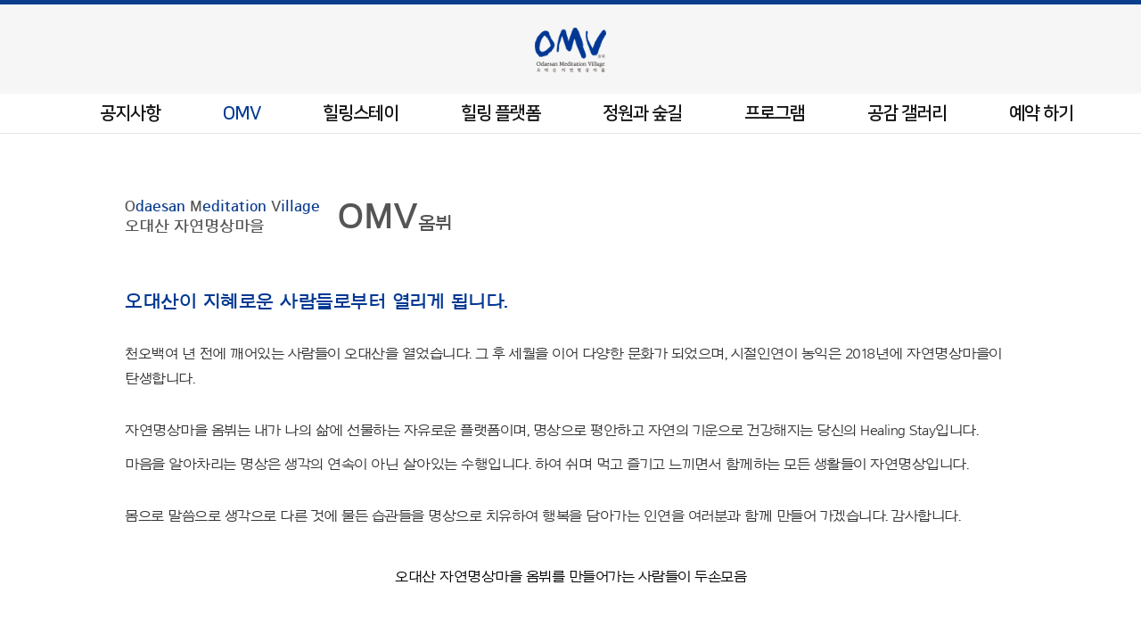

--- FILE ---
content_type: text/html; charset=utf-8
request_url: http://www.omv.co.kr/bbs/content.php?co_id=1010
body_size: 16532
content:
<!doctype html>
<html lang="ko">
<head>
<meta charset="utf-8">
<meta name="viewport" content="width=1200, user-scalable=yes" >
<meta http-equiv="imagetoolbar" content="no">
<meta http-equiv="X-UA-Compatible" content="IE=edge" />

<title>오대산자연명상마을</title>
<link rel="stylesheet" href="http://www.omv.co.kr/theme/basic/css/default.css?ver=1769513784">
<link rel="stylesheet" href="http://www.omv.co.kr/skin/content/basic/style.css?ver=161020">
<!--[if lte IE 8]>
<script src="http://www.omv.co.kr/js/html5.js"></script>
<![endif]-->
<script>
// 자바스크립트에서 사용하는 전역변수 선언
var g5_url       = "http://www.omv.co.kr";
var g5_bbs_url   = "http://www.omv.co.kr/bbs";
var g5_is_member = "";
var g5_is_admin  = "";
var g5_is_mobile = "";
var g5_bo_table  = "";
var g5_sca       = "";
var g5_editor    = "";
var g5_cookie_domain = "";
</script>
<script src="http://www.omv.co.kr/js/jquery-1.8.3.min.js"></script>
<script src="http://www.omv.co.kr/js/jquery.menu.js"></script>
<script src="http://www.omv.co.kr/js/common.js"></script>
<script src="http://www.omv.co.kr/js/wrest.js?ver=20260127"></script>


<meta name="robots" content="ALL" />
<meta name="author" content="www.omv.co.kr" /> 
<meta name="og:title" content="오대산 자연명상마을" /> 
<meta name="og:description" content="옴뷔. 명상과 마음치유로 행복충전. 마음챙김. 집중&통찰. 간화선. 오대산숲길걷기. 화엄선" />
<meta name="naver-site-verification" content="4e90f8cdddf0660c333105614c96fc4c1138c8f1"/>

</head>
<body>
<div id="_overLayer_"></div>

<link rel="stylesheet" href="http://www.omv.co.kr/theme/basic/css/sub.css">
<div id="totalWrap">
<!-- 상단 시작 { -->
<div id="hd">
    <h1 id="hd_h1">오대산자연명상마을</h1>

    <div id="skip_to_container"><a href="#container">본문 바로가기</a></div>

    
		
<script type="text/javascript" src="/js/jquery.bxslider.js"></script>
<script type="text/javascript" src="/js/jquery.aw-showcase.js"></script>
<script src="/js/slides.min.jquery.js"></script>
<script src="/js/ui.js" type="text/javascript"></script>



<!--
 <div id="hd_wrapper">	
	<div class="wrap">
		<div id="logo">
		   <a href="http://www.omv.co.kr"><img src="/img/logo.png" alt="오대산자연명상마을"></a>
		</div>
		
        <ul id="tnb">
			<li><a href="http://www.omv.co.kr">HOME</a></li>
                        <li><a href="http://www.omv.co.kr/bbs/login.php">로그인</a></li>
			<li><a href="http://www.omv.co.kr/bbs/register.php">회원가입</a></li>
            	    </ul>
		
		<div class="clear"></div>
	 </div>
 </div>

-->
   	
<script type="text/javascript">
$(document).ready(function(e) {  
    $('.gnb_1dli').mouseover(function(){ 
		var idx = $(this).attr('meIdx');
		$('#snb_wrap .wrap').hide();
		$('#snbWrap'+idx).show();
		$('#snb_wrap').slideDown(100);
    }); 
    $('#snb_wrap').mouseover(function(){ 
	    $('#snb_wrap').show(); 
    });

	$('#mVisualA').mouseover(function(){ 
	    $('#snb_wrap').slideUp(); 
    }); 

	$('#wrapper').mouseover(function(){ 
	    $('#snb_wrap').slideUp(); 
    }); 
	$('#locationArea').mouseover(function(){ 
	    $('#snb_wrap').slideUp(); 
    }); 

    $('#hd_wrapper').mouseover(function(){ 
	    $('#snb_wrap').slideUp(); 
    }); 
    $('#sVisualA').mouseover(function(){ 
	    $('#snb_wrap').slideUp(); 
    }); 
    $('#wrapper').mouseover(function(){ 
	    $('#snb_wrap').slideUp(); 
    }); 
}); 

 $( document ).ready( function() {
        var jbOffset = $( '#gnb_bg' ).offset();
        $( window ).scroll( function() {
          if ( $( document ).scrollTop() > jbOffset.top ) {
       //     $( '#gnb_bg' ).addClass( 'gnbFixed' );
          }
          else {
      //      $( '#gnb_bg' ).removeClass( 'gnbFixed' );
          }
        });
      } );

</script>
		<div id="logo">
			   <a href="http://www.omv.co.kr/"><img src="/img/logo_s.png" alt="오대산자연명상마을"></a>
		</div>
<div id="tlog_naviA">

	<div class="wrap">

    <nav id="gnb">


		<div id="gnb_bg">
		<h2>메인메뉴</h2>
        <ul id="gnb_1dul">
                        <li class="gnb_1dli" style="z-index:999" meIdx="0" >
                <a href="/bbs/board.php?bo_table=5010" target="_self" class="gnb_1da ">공지사항</a>
            </li>
                        <li class="gnb_1dli" style="z-index:998" meIdx="1" >
                <a href="/bbs/content.php?co_id=1010" target="_self" class="gnb_1da gnbon">OMV</a>
            </li>
                        <li class="gnb_1dli" style="z-index:997" meIdx="2" >
                <a href="/bbs/content.php?co_id=3010" target="_self" class="gnb_1da ">힐링스테이</a>
            </li>
                        <li class="gnb_1dli" style="z-index:996" meIdx="3" >
                <a href="/bbs/content.php?co_id=2010" target="_self" class="gnb_1da ">힐링 플랫폼</a>
            </li>
                        <li class="gnb_1dli" style="z-index:995" meIdx="4" >
                <a href="/bbs/content.php?co_id=4010" target="_self" class="gnb_1da gnb1el ">정원과 숲길</a>
            </li>
                        <li class="gnb_1dli" style="z-index:994" meIdx="5" >
                <a href="/bbs/content.php?co_id=7010" target="_self" class="gnb_1da ">프로그램</a>
            </li>
                        <li class="gnb_1dli" style="z-index:993" meIdx="6" >
                <a href="/bbs/board.php?bo_table=60" target="_self" class="gnb_1da ">공감 갤러리</a>
            </li>
                        <li class="gnb_1dli" style="z-index:992" meIdx="7" >
                <a href="https://be4.wingsbooking.com/OMV1111" target="_blank" class="gnb_1da ">예약 하기</a>
            </li>
                    </ul>


		<div id="snb_wrap">
						
			<div class="wrap" id="snbWrap0">
			<dl class="snb">
				<dd class="snb01">
				<div class="ssnb01 clearfx">
					<ul>
										</ul>
				</div>
				
				</dd>
			</dl>
			</div>		
						
			<div class="wrap" id="snbWrap1">
			<dl class="snb">
				<dd class="snb01">
				<div class="ssnb02 clearfx">
					<ul>
										</ul>
				</div>
				
				</dd>
			</dl>
			</div>		
						
			<div class="wrap" id="snbWrap2">
			<dl class="snb">
				<dd class="snb01">
				<div class="ssnb03 clearfx">
					<ul>
										</ul>
				</div>
				
				</dd>
			</dl>
			</div>		
						
			<div class="wrap" id="snbWrap3">
			<dl class="snb">
				<dd class="snb01">
				<div class="ssnb04 clearfx">
					<ul>
										</ul>
				</div>
				
				</dd>
			</dl>
			</div>		
						
			<div class="wrap" id="snbWrap4">
			<dl class="snb">
				<dd class="snb01">
				<div class="ssnb05 clearfx">
					<ul>
										</ul>
				</div>
				
				</dd>
			</dl>
			</div>		
						
			<div class="wrap" id="snbWrap5">
			<dl class="snb">
				<dd class="snb01">
				<div class="ssnb06 clearfx">
					<ul>
										</ul>
				</div>
				
				</dd>
			</dl>
			</div>		
						
			<div class="wrap" id="snbWrap6">
			<dl class="snb">
				<dd class="snb01">
				<div class="ssnb07 clearfx">
					<ul>
										</ul>
				</div>
				
				</dd>
			</dl>
			</div>		
						
			<div class="wrap" id="snbWrap7">
			<dl class="snb">
				<dd class="snb01">
				<div class="ssnb08 clearfx">
					<ul>
										</ul>
				</div>
				
				</dd>
			</dl>
			</div>		
					</div>

	</div>
		
	<div class="clear"></div>
    </nav>


</div>
</div></div>
<!-- } 상단 끝 -->

<hr>

<!--  서브상단 이미지 및 로케이션 단  시작 -->	
	<!--  서브상단 이미지 및 로케이션 단 끝 -->

<div id="wrapper">
	<div class="swrap">
	<div id="container" >
									<div class="bbsTopArea">
</div>


		<script>
		
		//서브 탭
		$(document).ready(function(){
			$('#subtab ul li').click(function(){
				var index =  $(this).index();
				$(this).addClass('on').siblings().removeClass('on');
				$('#subtab_contents>div').eq(index).show().siblings().hide();
				return false;
			});
		});

		</script>
		

<article id="ctt" class="ctt_1010">
    <header>
        <h1>오대산자연명상마을</h1>
    </header>

    <div id="ctt_con">
        
		<!--<h3 class="tit01 mb10">Healing Stay</h3>
<hr class="h40">-->
<div class="wrap">
<dl class="title">
<dt>O<span>daesan</span> M<span>editation</span> V<span>illage</span><br/>오대산 자연명상마을</dt>
<dd>OMV<span>옴뷔</span> </dd>
</dl>



<hr class="h50">


<p class="tit02">오대산이 지혜로운 사람들로부터 열리게 됩니다.</p>

<hr class="h30">
천오백여 년 전에 깨어있는 사람들이 오대산을 열었습니다. 그 후 세월을 이어 다양한 문화가 되었으며, 시절인연이 농익은 2018년에 자연명상마을이 탄생합니다. 
<hr class="h30">
자연명상마을 옴뷔는 내가 나의 삶에 선물하는 자유로운 플랫폼이며, 명상으로 평안하고 자연의 기운으로 건강해지는 당신의 Healing Stay입니다.<hr class="h10">
마음을 알아차리는 명상은 생각의 연속이 아닌 살아있는 수행입니다. 하여 쉬며 먹고 즐기고 느끼면서 함께하는 모든 생활들이 자연명상입니다.
<hr class="h30">
몸으로 말씀으로 생각으로 다른 것에 물든 습관들을 명상으로 치유하여 행복을 담아가는 인연을 여러분과 함께 만들어 가겠습니다. 감사합니다.
<hr class="h40">

<p class="pott3 txtCen">오대산 자연명상마을 옴뷔를 만들어가는 사람들이 두손모음</p>

<!--<hr class="h30">
<img src="/img/01/01_i01.jpg" alt="인사말" class="mob_img mbimg">-->
<hr class="bd">


<dl class="fl">
	<dt>
		<img src="/img/01/01_i02.jpg" alt="오대산"  class="mob_img mbimg">
		<h2 class="tit02">백두대간의 장쾌한 기운이 연꽃으로 피어오른 곳, 오대산</h2>
		<hr class="h15">
		시작 없는 때로부터 물이 나무가 되고 흙이 되어 솟아난 다섯 봉우리에 깨어있는 사람들이 세월을 이어 절을 만들고 문화가 되어 바로 지금 여기에...		
	</dt>
	<dd>
		<img src="/img/01/01_i03.jpg" alt="자연명상마을"  class="mob_img mbimg">
		<h2 class="tit02">사람과 자연이 바람의 빛깔로 모인 오대산 자연명상마을 옴뷔</h2>
		<hr class="h15">
		숲에서 탄생하여 하늘로 피어오르는 고요한 땅에 오대광명으로 자연의 생명이 가득한 옴뷔.
		햇살과 노을이 바람에 녹아내리어 펼쳐집니다.
	</dd>
</dl>


<dl class="fl">
	<dt class="pb0 bor_0">
		<img src="/img/01/01_i04.jpg" alt="비밀의 정원"  class="mob_img mbimg">
		<h2 class="tit02">비밀의 정원</h2>
		<hr class="h15">
		반복되는 일상의 굴레를 잠시 내려놓고
		나의 본래 모습 그대로, 두 발에 생각을 모으며 
		햇살 먹은 땅의 기운을 한 아름 품어보는 숲
		고요한 생명이 바람의 빛깔이 되어 함께 하는 나만의 우주가 펼쳐집니다.	
	</dt>
	<dd class="pb0 bor_0 ">
		<img src="/img/01/01_i05.jpg" alt="번뇌가 사라지는 밤"  class="mob_img mbimg">
		<h2 class="tit02">번뇌가 사라지는 밤</h2>
		<hr class="h15">
		수많은 근심과 걱정이 자유로운 달빛이 되어 영롱한 별빛을 머금고 녹아내리며 모든 생명의 친구가 되는 옴뷔의 밤.
		당신의 세계가 우주가 되어있음을 더불어 상상하는 시간이 흐릅니다.
	</dd>
</dl>




<hr class="bd2 mt0">
<p class="tit03 txtCen">옴뷔에서는 종교와 무관하게 모든 시설과 프로그램을 이용하실 수 있습니다.</p>

<hr class="bd2">
<ul class="info_li">
	<li><p><span>숲에서</span>쉬다</p><span>바람의 실루엣으로 이어진 숲과 맑음으로 펼쳐진 오대천에 머물다.</span></li>
	<li><p><span>자연을</span>먹다</p><span>오색의 조화로운 기운이 가득한 해피 700 식재료와 자연의 밥상을 만나다.</span></li>
	<li><p><span>느리게</span>놀다</p><span>욕망으로부터 자유롭게마음의 달을 밝히며 세상을 품다.</span></li>
</ul>




<hr class="bd">

<h3 class="tit01">찾아오시는 길</h3>





<!-- * 카카오맵 - 지도퍼가기 -->
<!-- 1. 지도 노드 -->
<div id="daumRoughmapContainer1698800181967" class="root_daum_roughmap root_daum_roughmap_landing"></div>

<!--
	2. 설치 스크립트
	* 지도 퍼가기 서비스를 2개 이상 넣을 경우, 설치 스크립트는 하나만 삽입합니다.
-->
<script charset="UTF-8" class="daum_roughmap_loader_script" src="https://ssl.daumcdn.net/dmaps/map_js_init/roughmapLoader.js"></script>

<!-- 3. 실행 스크립트 -->
<script charset="UTF-8">
	new daum.roughmap.Lander({
		"timestamp" : "1698800181967",
		"key" : "2go4t",
		"mapWidth" : "1000",
		"mapHeight" : "450"
	}).render();
</script>


<hr class="h40">
<dl class="fl4">
<dt class="pott1">자연명상마을 옴뷔</dt>
<dd>
	<ul class="bul">
	<li><span  class="pott3  pottB  dis_inline pr20">주소</span>강원도 평창군 진부면  오대산3길 2</li>
	<li><span  class="pott3  pottB  dis_inline pr20">전화</span><a href="tel:033-333-6500" target="_blank">033)333-6500</a></li>
	</ul>
</dd>
</dl>
<hr class="bd2"/>

<dl class="fl4">
<dt class="pott1">대중교통 이용 시</dt>
<dd>
	<p class="pott3  pottB pottS">버스</p>
	<ul class="bul">
	<li>동서울터미널이나 남부터미널에서 진부터미널행 버스를 타시면 됩니다.</li>
	<li>진부에서 월정사/상원사행(버스 번호는 없습니다) 시내버스나 택시를 타시고 오대산상가 정류장에서 하차하시면 됩니다.</li>
	</ul>
	<hr class="h20">
	<p class="pott3  pottB pottS">KTX</p>
	<ul class="bul">
	<li>서울역&청량리역을 이용해 진부역(오대산역)에서 하차하여 택시를 이용하시면 15~20분 정도 소요됩니다.
	<li>서울 <b>→</b> 청량리 <b>→</b> 상봉 <b>→</b>  만종 <b>→</b> 횡성  <b>→</b>  진부</li>
	</ul>


</dd>
</dl>
<hr class="bd2"/>
<dl class="fl4">
<dt class="pott1">자가용 이용 시</dt>
<dd>
진부IC <b>→</b>  월정사(오대산)방면  <b>→</b>  월정분교  <b>→</b>  자연명상마을 옴뷔

</dd>
</dl>
<hr class="bd">

<h3 class="tit01">인근 관광 정보</h3>

<dl class="fl5 ">
	<dt>
		<img src="/img/01/01_i06.jpg" alt="월정사"  class="mob_img mbimg">
		<h2 class="tit02">월정사</h2>
		<hr class="h15">
		<span  class="pott3 pottB">대한불교조계종 제4교구 본사 월정사</span>는 동대 만월산을 뒤로 하고, 그 만월산의 정기가 모인 곳에 고요하게 들어앉은 월정사는  사철 푸른 침엽수림에 둘러싸여 고즈넉한 아름다움을 간직하고 있습니다.
		<hr class="h20">
		<a href="http://woljeongsa.org" target="_blank" class="btn_go">자세히보기</a>
	</dt>
	<dd>
		<img src="/img/01/01_i07.jpg" alt="상원사"  class="mob_img mbimg">
		<h2 class="tit02">상원사</h2>
		<hr class="h20">
		월정사에서 산속으로 더 깊숙히 올라 비로봉 동남 기슭에 자리 잡은 상원사는 현재 월정사의 말사로 있으나, <span  class="pott3 pottB">국내에서 유일하게 문수보살상을 모시고 있는 문수신앙의 중심지</span>이다.
		<hr class="h20">
		<a href="http://woljeongsa.org/bbs/board.php?bo_table=101040&wr_id=5"   target="_blank" class="btn_go">자세히보기</a>
	</dd>
</dl>


</div>		
    </div>

</article>
    </div>
				<div class="clear"></div>
	</div>
</div>

<!-- } 콘텐츠 끝 -->

<hr>

<!-- 하단 시작 { -->
<div id="ft">
	<div id="ft_top">
<div id="ft_copy">
	<!--p class="cp">Copyright©2018 Odaesanmeditationvillage. All rights reserved</p-->
	<p class="cp">Copyright©2018 Meditation. All rights reserved.</p>

	<div class="admA">
		<ul>
		<li><a href="http://www.omv.co.kr/adm"><b>관리자</b></a></li>
		</ul>
	</div>

	</div>

</div>

</div>

</div>


<!--
<a href="http://www.omv.co.kr/bbs/content.php?co_id=1010&amp;device=mobile" id="device_change">모바일 버전으로 보기</a>
-->

<!-- } 하단 끝 -->

<script>
$(function() {
    // 폰트 리사이즈 쿠키있으면 실행
    font_resize("container", get_cookie("ck_font_resize_rmv_class"), get_cookie("ck_font_resize_add_class"));
});
</script>



<!-- ie6,7에서 사이드뷰가 게시판 목록에서 아래 사이드뷰에 가려지는 현상 수정 -->
<!--[if lte IE 7]>
<script>
$(function() {
    var $sv_use = $(".sv_use");
    var count = $sv_use.length;

    $sv_use.each(function() {
        $(this).css("z-index", count);
        $(this).css("position", "relative");
        count = count - 1;
    });
});
</script>
<![endif]-->




</body>
</html>


--- FILE ---
content_type: text/css
request_url: http://www.omv.co.kr/theme/basic/css/default.css?ver=1769513784
body_size: 27517
content:
@charset "utf-8";

@font-face {
    font-family: 'AritaDotum';
    font-style: normal;
    font-weight: 400;
    src: local('※'),
        url('/fonts/AritaDotumMedium.woff2') format('woff2'), 
        url('/fonts/AritaDotumMedium.woff') format('woff'),
        url('/fonts/AritaDotumMedium.ttf') format('truetype'),
        url('/fonts/AritaDotumMedium.otf') format('opentype'),
        url('/fonts/AritaDotumMedium.eot') format('embedded-opentype');
}

@font-face {
    font-family: 'AritaDotum';
    font-style: normal;
    font-weight: 700;
    src: local('※'),
        url('/fonts/AritaDotumSemiBold.woff2') format('woff2'), 
        url('/fonts/AritaDotumSemiBold.woff') format('woff'),
        url('/fonts/AritaDotumSemiBold.ttf') format('truetype'),
        url('/fonts/AritaDotumSemiBold.otf') format('opentype'),
        url('/fonts/AritaDotumSemiBold.eot') format('embedded-opentype');
}

@font-face {
    font-family: 'AritaDotum';
    font-style: normal;
    font-weight: 900;
    src: local('※'),
        url('/fonts/AritaDotumBold.woff2') format('woff2'), 
        url('/fonts/AritaDotumBold.woff') format('woff'),
        url('/fonts/AritaDotumBold.ttf') format('truetype'),
        url('/fonts/AritaDotumBold.otf') format('opentype'),
        url('/fonts/AritaDotumBold.eot') format('embedded-opentype');
}

@font-face {
    font-family: 'AritaBuri';
    font-style: normal;
    font-weight: 400;
    src: local('※'),
        url('/fonts/AritaBuriM.woff2') format('woff2'), 
        url('/fonts/AritaBuriM.woff') format('woff'),
        url('/fonts/AritaBuriM.ttf') format('truetype'),
        url('/fonts/AritaBuriM.otf') format('opentype'),
        url('/fonts/AritaBuriM.eot') format('embedded-opentype');
}

@font-face {
    font-family: 'AritaBuri';
    font-style: normal;
    font-weight: 700;
    src: local('※'),
        url('/fonts/AritaBuriSB.woff2') format('woff2'), 
        url('/fonts/AritaBuriSB.woff') format('woff'),
        url('/fonts/AritaBuriSB.ttf') format('truetype'),
        url('/fonts/AritaBuriSB.otf') format('opentype'),
        url('/fonts/AritaBuriSB.eot') format('embedded-opentype');
}

@font-face {
    font-family: 'AritaBuri';
    font-style: normal;
    font-weight: 900;
    src: local('※'),
        url('/fonts/AritaBuriB.woff2') format('woff2'), 
        url('/fonts/AritaBuriB.woff') format('woff'),
        url('/fonts/AritaBuriB.ttf') format('truetype'),
        url('/fonts/AritaBuriB.otf') format('opentype'),
        url('/fonts/AritaBuriB.eot') format('embedded-opentype');
}

@font-face {
    font-family: 'nanum-square-b';
    src: url('/fonts/nanumsquareb.eot');
    src: url('/fonts/nanumsquareb.eot?#iefix') format('embedded-opentype'),
         url('/fonts/nanumsquareb.woff2') format('woff2'),
         url('/fonts/nanumsquareb.woff') format('woff'),
         url('/fonts/nanumsquareb.ttf') format('truetype'),
         url('/fonts/nanumsquareb.svg#nanumsquarebregular') format('svg');
    font-weight: normal;
    font-style: normal;

}

/* reset */
html,body{width:100%;}

/* 초기화 */
html {overflow-y:scroll}
body,div,dl,dt,dd,ul,ol,li,h1,h2,h3,h4,h5,form,fieldset,p,button,strong,span,em,iframe,img, textarea,input {margin:0px;padding:0px}
body {width:100%;font-family:'AritaDotum', '나눔 고딕', AritaDotum Gothic, "맑은 고딕", Malgun Gothic, '돋움',dotum,Helvetica,sans-serif;background-size:100% auto; font-weight:400;font-size:16.5px; background:#fff;line-height:150%;color:#666; letter-spacing:-0.5px; text-align:left;word-break:break-all;-ms-word-break:break-all; }
html, h1, h2, h3, h4, h5, h6, form, fieldset, img {margin:0;padding:0;border:0} 
h1, h2, h3, h4, h5, h6 {font-size:1em;}
article, aside, details, figcaption, figure, footer, header, hgroup, menu, nav, section {display:block}

#hd ul, nav ul, #ft ul {margin:0;padding:0;list-style:none}
legend {position:absolute;margin:0;padding:0;font-size:0;line-height:0;text-indent:-9999em;overflow:hidden}
label, input, button, select, img {vertical-align:middle}
input, button {margin:0;padding:0;font-family:'AritaDotum','나눔 고딕', AritaDotum Gothic, "맑은 고딕", Malgun Gothic, '돋움',dotum,Helvetica,sans-serif;font-size:15.5px; }
button {cursor:pointer}

textarea, select {font-family:'AritaDotum','나눔 고딕', AritaDotum Gothic, "맑은 고딕", Malgun Gothic, '돋움',dotum,Helvetica,sans-serif; font-size:15.5px; }
select {margin:0; }
p {margin:0;padding:0;word-break:break-all}
hr {display:none}
pre {overflow-x:scroll;font-size:1.1em}
a:link, a:visited {color:#000;text-decoration:none; border:0px;}
a:hover, a:focus, a:active {color:#000;text-decoration:none}

li{list-style:none; margin:0px; padding:0px;}

.txtLef {text-align:left !important;}
.txtRig {text-align:right !important;}
.txtCen {text-align:center !important;}
.txtJus {text-align:justify !important;}
.clear {clear:both; content:''; display:block;}

.fLeft{float:left; display:block;}
.fRight{float:left; display:block;}


/* 팝업레이어 */
#hd_pop {z-index:100000;position:relative;margin:0 auto;width:100%;height:0}
#hd_pop h2 {position:absolute;font-size:0;line-height:0;overflow:hidden}
.hd_pops {position:absolute;border:1px solid #e9e9e9;background:#fff}
.hd_pops_con {}
.hd_pops_footer {padding:10px 0;background:#000;color:#fff;text-align:right}
.hd_pops_footer button {margin-right:5px;padding:5px 10px;border:0;background:#393939;color:#fff}




#totalWrap {min-width:1200px; margin:0 auto;}


/* 상단 레이아웃 */
#hd {z-index:99999;  position:fixed; top:0px; left:50%; margin-left:-50%;min-width:1200px;width:100%; min-height:130px;  padding:0px;  border-top:5px solid #0a3d8e;}
.hd_zindex {z-index:99999 !important}
#hd_h1 {position:absolute;font-size:0;line-height:0;overflow:hidden}
#hd_wrapper {display:block; position:relative; padding:0px 0;min-width:1200px;width:100%; zoom:1; height:76px; z-index:1;  overflow:hidden; border-bottom:1px solid rgba(255,255,255,0.1);-webkit-box-sizing: border-box; -moz-box-sizing: border-box; box-sizing: border-box;}
#hd_wrapper:after {display:block;visibility:hidden;clear:both;content:""}

#logo { display:block;padding:0px;text-align:center; height:100px; line-height:100px;background:#f6f6f6;}
#logo img{width:auto; height:50px;}


/* 전체 검색 */
#hd_sch {float:left;margin:0 0 0 20px;padding:0;border:1px solid #c3c6ca}
#hd_sch legend {position:absolute;margin:0;padding:0;font-size:0;line-height:0;text-indent:-9999em;overflow:hidden}
#hd_sch #sch_stx {padding-left:5px;width:110px;height:24px;border:0;background:#fff;line-height:1.9em !important;line-height:1.6em}
#hd_sch #sch_submit {padding:0 5px;height:26px;border:0;background:#e2e6eb;color:#333;cursor:pointer}

/* 텍스트 크기 조절 */
#text_size {float:left;margin:0 0 0 10px;letter-spacing:-3px}
#text_size button {margin:0;padding:1px 2px;border:1px solid #c3c6ca;background:transparent;vertical-align:middle;cursor:pointer}
.ts_up {font-size:1.167em !important}
.ts_up2 {font-size:1.3em !important}

/* 상단 회원가입 등 링크 */
#tsite  {float:right;height:76px;list-style:none;zoom:1; font-family:'NotoKrR';}
#tsite:after {display:block;visibility:hidden;clear:both;content:""}
#tsite li {float:left;margin:21px 0px 0px 0px; font-size:14.5px; padding-left:2px; position:relative;}
#tsite li:first-child { padding-left:0px;}
#tsite li:before{background:#e2e2e2; width:1px; height:14px; position:absolute; left:0px; top:6px; display:block; content:'';}
#tsite li:first-child:before {display:none;}
#tsite a {display:inline-block;padding:0  25px;height:40px;color:#fff;letter-spacing:0px;overflow:hidden;}



#tlog_naviA {clear:both; width:100%; min-width:1200px; height:44px;margin:0px auto 0px auto;background:#fff; padding:0px;display:block;position:relative; letter-spacing:-1px;  -webkit-box-sizing: border-box; -moz-box-sizing: border-box; box-sizing: border-box;}



#tnb {float:right;height:80px;list-style:none;zoom:1; font-family:'NotoKrR';}
#tnb:after {display:block;visibility:hidden;clear:both;content:""}
#tnb li {float:left;margin:21px 0px 0px 0px; font-size:14.5px; padding-left:2px; position:relative;}
#tnb li:first-child { padding-left:0px;}
#tnb li:before{background:#e2e2e2; width:1px; height:14px; position:absolute; left:0px; top:6px; display:block; content:'';}
#tnb li:first-child:before {display:none;}
#tnb a {display:inline-block;padding:0  25px;height:40px;color:#a0a0a0;letter-spacing:0px;overflow:hidden;}
#tnb a img {opacity:1.0; 	-moz-opacity:1.0; 	filter: alpha(opacity=100);-webkit-transition:.3s ease-in-out; transition:.3s ease-in-out;}
#tnb a:hover img {opacity:0.4; 	-moz-opacity:0.4; 	filter: alpha(opacity=40);-webkit-transition:.3s ease-in-out; transition:.3s ease-in-out;}


#tnb .tnb_f a {padding:0;}
#tnb img {margin-right:3px}


/* 메인메뉴 */
#gnb {width:1200px; margin:0 auto; height:44px; z-index:99999; text-align:center;}
#gnb_bg{  display:inline-block; height:44px; padding:0px;}
#gnb h2 {position:absolute; font-size:0; line-height:0; overflow:hidden}
#gnb_1dul {margin:0 auto !important; padding:0; zoom:1; z-index:99999;}
#gnb_1dul:after {display:block; visibility:hidden; clear:both; content:""}
/*#gnb_1dul li {background:url(/img/gnb_li_icon.gif) left center no-repeat;}*/
#gnb_1dul li:last-child a {padding-right:0;}
.gnb_1dli {z-index:99999;float:left;display:inline-block; }
.gnb_1da {display:inline-block; text-align:center; padding:0px 35px; height:44px; color:#121212 !important; font-size:20px; line-height:44px; text-decoration:none;font-family: 'nanum-square-b'; font-weight:400; letter-spacing:-1px;}
.gnb_ts {padding:0px 5px 0px 55px; background:url(/img/bg_tnavits.png) 10px center no-repeat;}

#gnb_1dul li:first-child .gnb_1da {background:none;}
.gnb_1da:focus, .gnb_1da:hover {text-decoration:none;color:#023894 !important;}
.gnb_1dli_air .gnb_1da {color:#023894 !important;}
.gnb_1dli_on .gnb_1da {color:#023894 !important;}
#gnb_1dul a.gnbon {color:#023894 !important;}



.gnb_2dul {display:none;position:absolute;top:40px ;width:200px;z-index:999999;}
.gnb_2da {display:block;padding:10px 20px;text-align:left;text-decoration:none;z-index:99999;}
.gnb_1dli_air .gnb_2da {background-color:#333;color:#fff}
.gnb_1dli_on .gnb_2da {background-color:#333;color:#fff}
.gnb_2da:focus, .gnb_2da:hover {text-decoration:none; display:block;z-index:99999;}
.gnb_1dli_over .gnb_2dul {display:block;left:0;background:#fff}
.gnb_1dli_over2 .gnb_2dul {display:block;right:0;background:#fff; color:#333;}
.gnb_3dul {z-index:999999;}
.gnb_3da {display:block;padding:5px 20px;text-align:left;text-decoration:none;z-index:99999;background-color:#555; color:#f2f2f2 !important;}
.gnb_3da:focus, .gnb_3da:hover{background-color:#888;color:#fff}




#snb_wrap {position:absolute; width:100%; top:95px;right: 0px;  z-index:99999; display:none;overflow:hidden;}
#snb_wrap .snb {float:right; }
#snb_wrap .snb ul li {text-align:center;font-size:17px; line-height:40px !important;letter-spacing:-1px;}

/*
.snb .ssnb01{display:block;min-height:45px;background: #fff;margin-right:515px;width:180px;}
.snb .ssnb05{display:block;min-height:45px;background: #fff;margin-right:-50px;width:180px;}

.snb .ssnb01 ul li a{border-top:1px solid #e4e4e4;}
.snb .ssnb01 ul li:first-child a{border-top:0;}
.snb .ssnb05 ul li a{border-top:1px solid #e4e4e4;}
.snb .ssnb05 ul li:first-child a{border-top:0;}

.snb .snb01 a {display:block;color:#000; padding:4px 20px;line-height:36px !important; height:36px; font-weight:400;  opacity:10; filter: alpha(opacity=100);}
.snb .snb01 a:hover {color:#0270c5;  text-decoration:none; }

.gnbFixed {position: fixed;top: 0px;}

*/


#gnb_empty {padding:10px 0;width:100%;text-align:center;line-height:2em}
#gnb_empty a {text-decoration:underline}
/* 중간 레이아웃 */
#wrapper {position:relative; z-index:0;margin:130px auto 0 auto;width:100%; zoom:1; }
.wrap {margin:0 auto; width:1200px;}
#wrapper:after {display:block;visibility:hidden;clear:both;content:""}

#wrapper .snsQ {display:block;width:160px;position:fixed;top:160px;left:50%;margin-left:560px;z-index:99999;}
#wrapper .snsQ a {display:block;}
#wrapper .snsQ a img {display:block;}



/* 하단 레이아웃 */

#ft {clear:both; width:100%; margin:40px auto 0px auto; position:relative; display:block; letter-spacing:-0.5px;}
#ft #ft_top {width:100%;}
#ft #ft_top .top_li li {float:left; display:inline-block; height:60px; line-height:60px; font-size:16.5px; font-family:'NotoKrR';}
#ft #ft_top .top_li li a {color:#8e8e8e;}
#ft #ft_top .top_li li .bar{ display: inline-block; overflow:hidden; width:0; height:11px; margin: -1px 18px 1px 18px; border-left:1px solid #545454; vertical-align: middle;}
#ft #ft_top .top_page {color:#bcbcbc; text-align:right; float:right; height:60px; line-height:60px; font-size:16.5px; }

#ft #ft_copy {position:relative; width:1200px; margin:0 auto;  padding:35px 0 30px;display:block; text-align:left; line-height:30px;clear:both; letter-spacing:-0.5px; font-size:14.5px;}
#ft_copy .cp{ font-size:14px; color:#fff; display:block; margin-top:2px;letter-spacing:0px; text-align:center;}

#ft .familyA{ position:absolute; top:28px;right:0px; cursor:pointer;z-index:999999;}
#ft .familyA dt{width:174px; font-size:16px; color:#999;  border:1px solid rgba(255,255,255,0.2); padding-left:20px;background:url(/img/family_bg.png) right 20px center no-repeat; height:42px; line-height:42px;}
#ft .familyA dd{width:194px; border:1px solid #666;position:absolute;  right:0px; bottom:0px;  padding:7px 0; display:none; background:#fff; }
#ft .familyA dd li{list-style:none; padding-left:20px;height:32px; line-height:32px;}
#ft .familyA dd li a{font-weight:normal; color:#727272 !important; font-size:14.5px;}
#ft .familyA dd li a:hover{color:#1b1b1b !important;font-family:'NotoKrM';}

#ft .admA {position:absolute; right:0; top:35px;}
#ft .admA ul:after {display:block;visibility:hidden;clear:both;content:""}
#ft .admA li {float:left; margin-right:5px;font-family:'NotoKrR';}
#ft .admA li a{display:block; padding:2px 20px; background:rgba(255,255,255,0.6); color:#333;}
#ft .admA li a b{font-weight:normal; }

/* 게시물 선택복사 선택이동 */
#copymove {}
.copymove_current {float:right;color:#ff3061}
.copymove_currentbg {background:#f4f4f4}

/* 화면낭독기 사용자용 */
#hd_login_msg {position:absolute;top:0;left:0;font-size:0;line-height:0;overflow:hidden}
.msg_sound_only, .sound_only {display:inline-block !important;position:absolute;top:0;left:0;margin:0 !important;padding:0 !important;font-size:0;line-height:0;border:0 !important;overflow:hidden !important}
/* 본문 바로가기 */
#skip_to_container a {z-index:100000;position:absolute;top:0;left:0;width:1px;height:1px;font-size:0;line-height:0;overflow:hidden}
#skip_to_container a:focus, #skip_to_container a:active {width:100%;height:75px;background:#21272e;color:#fff;font-size:2em;font-weight:bold;text-align:center;text-decoration:none;line-height:3.3em}

/* ie6 이미지 너비 지정 */
.img_fix {width:100%;height:auto}

/* 캡챠 자동등록(입력)방지 기본 */
#captcha {display:inline-block;position:relative}
#captcha legend {position:absolute;margin:0;padding:0;font-size:0;line-height:0;text-indent:-9999em;overflow:hidden}
#captcha #captcha_img {width:100px;height:41px;border:1px solid #e9e9e9}
#captcha #captcha_mp3 {position:absolute;top:0;left:101px;;margin:0;padding:0;width:23px;height:22px;border:0;background:transparent;vertical-align:middle;overflow:hidden;cursor:pointer}
#captcha #captcha_mp3 span {position:absolute;top:0;left:0;width:23px;height:22px;background:url('../../../plugin/kcaptcha/img/sound.gif')}
#captcha #captcha_reload {position:absolute;top:21px;left:101px;margin:0;padding:0;width:23px;height:22px;border:0;background:transparent;vertical-align:middle;overflow:hidden;cursor:pointer}
#captcha #captcha_reload span {position:absolute;top:0;left:0;width:23px;height:22px;background:url('../../../plugin/kcaptcha/img/reload.gif')}
#captcha #captcha_key {margin:0 0 0 25px;padding:0 5px;width:70px;height:41px;border:1px solid #b8c9c2;background:#f7f7f7;font-size:1.333em;font-weight:bold;text-align:center;line-height:2.8em}
#captcha #captcha_info {display:block;margin:5px 0 0;font-size:0.95em;letter-spacing:-0.1em}

/* ckeditor 단축키 */
.cke_sc {margin:0 0 5px;text-align:right}
.btn_cke_sc{display:inline-block;padding:0 10px;height:28px;border:1px solid #ccc;background:#fafafa;color:#000;text-decoration:none;line-height:27px;vertical-align:middle;cursor:pointer}
.cke_sc_def {margin:0 0 5px;padding:10px;border:1px solid #ccc;background:#f7f7f7;text-align:center}
.cke_sc_def dl{margin:0 0 5px;text-align:left;zoom:1}
.cke_sc_def dl:after {display:block;visibility:hidden;clear:both;content:""}
.cke_sc_def dt, .cke_sc_def dd {float:left;margin:0;padding:5px 0;border-bottom:1px solid #e9e9e9}
.cke_sc_def dt {width:20%;font-weight:bold}
.cke_sc_def dd {width:30%}

/* 버튼 */
a.btn01 {display:inline-block;padding:7px;border:1px solid #ccc;background:#fafafa;color:#000;text-decoration:none;vertical-align:middle}
a.btn01:focus, a.btn01:hover {text-decoration:none}
button.btn01 {display:inline-block;margin:0;padding:7px;border:1px solid #ccc;background:#fafafa;color:#000;text-decoration:none}
a.btn02 {display:inline-block;padding:7px;border:1px solid #3b3c3f;background:#4b545e;color:#fff;text-decoration:none;vertical-align:middle}
a.btn02:focus, .btn02:hover {text-decoration:none}
button.btn02 {display:inline-block;margin:0;padding:7px;border:1px solid #3b3c3f;background:#4b545e;color:#fff;text-decoration:none}

.btn_confirm {text-align:center} /* 서식단계 진행 */

.btn_submit  {display:inline-block;padding:10px 25px;border:1px solid #e97341;background:#023893;color:#fff;text-decoration:none;vertical-align:middle; cursor:pointer;}
fieldset .btn_submit {padding:0 7px;height:30px;line-height:1em}

.btn_search  {display:inline-block;    width: 70px;    height: 40px;    padding: 0 10px;    color: #fff;    font-size: 16px;    letter-spacing: -.8px;  border:0px;      background-color: #023894;}
fieldset .btn_search {padding:0 10px;height:40px;line-height:40px}

#bo_sch select {margin:0;  line-height:40px; height:40px;}

a.btn_cancel {display:inline-block;padding:7px 15px;border:1px solid #ccc;background:#fafafa;color:#000;text-decoration:none;vertical-align:middle}
button.btn_cancel {display:inline-block;padding:7px;border:1px solid #ccc;background:#fafafa;color:#000;vertical-align:top;text-decoration:none}

a.btn_frmline, button.btn_frmline {display:inline-block;padding:0 5px;height:30px;border:0;background:#333;color:#fff;letter-spacing:-0.1em;text-decoration:none;vertical-align:top} /* 우편번호검색버튼 등 */
a.btn_frmline {line-height:24px}
button.btn_frmline {font-size:1em}

/* 게시판용 버튼 */
a.btn_b01 {display:inline-block;padding:6px 20px;border:1px solid #ccc;background:#fff;color:#000;text-decoration:none;vertical-align:middle}
a.btn_b01:focus, .btn_b01:hover {text-decoration:none; background:#f2f2f2; border-color:#d6d6d6; color:#000;}
a.btn_b02 {display:inline-block;padding:6px 10px;border:1px solid #e97341;background:#e97341;color:#fff;text-decoration:none;vertical-align:middle}
a.btn_b02:focus, .btn_b02:hover {text-decoration:none; border:1px solid #de6633;background:#de6633;}
a.btn_admin {display:inline-block;padding:6px 10px;border:1px solid #b79432;background:#b79432;color:#fff;text-decoration:none;vertical-align:middle} /* 관리자 전용 버튼 */
a.btn_admin:focus, a.btn_admin:hover {text-decoration:none; background:#a9882c; border:1px solid #a9882c;}

/* 댓글 스타일 */
.cnt_cmt {display:inline-block;margin:0 0 0 3px;font-weight:bold}

/* 기본테이블 */
.tbl_wrap table {width:100%;border-collapse:collapse;border-spacing:0;}
.tbl_wrap caption {display:none; padding:10px 0;font-weight:bold;text-align:left}

.tbl_head01 {margin:0 0 15px 0; border-bottom:1px solid #969696;    border-top: 2px solid #000;}

.tbl_head01 caption {padding:0;font-size:0;line-height:0;overflow:hidden}
.tbl_head01 thead th {padding: 18px 5px;    border-bottom: 1px solid #000;  color: #666;  font-weight:normal;text-align:center;letter-spacing:-1px; }




.tbl_head01 thead a {color:#383838}
.tbl_head01 thead th input {vertical-align:middle} /* middle 로 하면 게시판 읽기에서 목록 사용시 체크박스 라인 깨짐 */
.tbl_head01 tfoot th, .tbl_head01 tfoot td {padding:10px 0;border-top:1px solid #c1d1d5;border-bottom:1px solid #c1d1d5;background:#d7e0e2;text-align:center}
.tbl_head01 tbody th {padding:8px 0;border-top:1px solid #e4e4e4;border-bottom:1px solid #e4e4e4}
.tbl_head01 td { border-top: 1px solid #ccc;     vertical-align: middle;    padding: 15px 5px;    font-weight: 400;   word-break: break-all;}
.tbl_head01 a {}

.tbl_head02 {margin:0 0 10px}x
.tbl_head02 caption {padding:0;font-size:0;line-height:0;overflow:hidden}
.tbl_head02 thead th {padding:5px 0;border-top:1px solid #d1dee2;border-bottom:1px solid #d1dee2;background:#e5ecef;color:#383838;font-size:0.95em;text-align:center;letter-spacing:-0.1em}
.tbl_head02 thead a {color:#383838}
.tbl_head02 thead th input {vertical-align:top} /* middle 로 하면 게시판 읽기에서 목록 사용시 체크박스 라인 깨짐 */
.tbl_head02 tfoot th, .tbl_head02 tfoot td {padding:10px 0;border-top:1px solid #c1d1d5;border-bottom:1px solid #c1d1d5;background:#d7e0e2;text-align:center}
.tbl_head02 tbody th {padding:5px 0;border-top:1px solid #e9e9e9;border-bottom:1px solid #e9e9e9}
.tbl_head02 td {padding:5px 3px;border-top:1px solid #e9e9e9;border-bottom:1px solid #e9e9e9;line-height:1.4em;word-break:break-all}
.tbl_head02 a {}

/* 폼 테이블 */
.tbl_frm01 {margin:0 0 20px}
.tbl_frm01 table {width:100%;border-collapse:collapse;border-spacing:0;border-top:1px solid #ea5503; font-size:14px;}
.tbl_frm01 th {width:80px;padding:9px 13px;border:1px solid #e4e4e4;border-left:0;background:#fafafa;text-align:left; color:#333; font-family:'NotoKrM'; }
.tbl_frm01 td {padding:9px 10px;border-top:1px solid #e4e4e4;border-bottom:1px solid #e4e4e4;background:transparent}
.tbl_frm01 textarea, .frm_input {    height: 38px;    padding-right: 10px;    padding-left: 10px;    border: 1px solid #ccc;    color: #666;    font-size: 16px;    line-height: 38px; }
.tbl_frm01 textarea {padding:2px 2px 3px}
.frm_input {height:38px}
.tbl_frm01 textarea {width:98%;height:100px}
.tbl_frm01 a {text-decoration:none}
.tbl_frm01 .frm_file {display:block;margin-bottom:5px}
.tbl_frm01 .frm_info {display:block;padding:0 0 0 5px;line-height:30px;}

/* 자료 없는 목록 */
.empty_table {padding:50px 0 !important;text-align:center}
.empty_list {padding:20px 0 !important;text-align:center}

/* 필수입력 */
.required, textarea.required {background:url('../img/wrest.gif') #fff top right no-repeat !important}

/* 테이블 항목별 정의 */
th {font-weight:normal;}
.td_board {width:120px;text-align:center}
.td_category {width:80px;text-align:center}
.td_chk {width:30px;text-align:center}
.td_date {width:60px;text-align:center}
.td_datetime {width:110px;text-align:center}
.td_group {width:100px;text-align:center}
.td_mb_id {width:100px;text-align:center}
.td_mng {width:80px;text-align:center}
.td_name {width:100px;text-align:left}
.td_nick {width:100px;text-align:center}
.td_num {width:50px;text-align:center}
.td_numbig {width:80px;text-align:center}
.td_stat {width:60px;text-align:center}

.txt_active {color:#5d910b}
.txt_done {color:#e8180c}
.txt_expired {color:#ccc}
.txt_rdy {color:#f57624 !important;}
.txt_bold {font-family:'NotoKrM';}

/* 새창 기본 스타일 */
.new_win {}
.new_win .tbl_wrap {margin:0 20px}
.new_win #win_title {margin:0 0 20px;padding:20px;border-top:3px solid #333;border-bottom:1px solid #dde4e9;background:#fff;font-size:1.2em}
.new_win #win_title .sv {font-size:0.75em;line-height:1.2em}
.new_win .win_ul {margin:-20px 0 20px 0;padding:0 20px;border-bottom:1px solid #455255;background:#484848;list-style:none;zoom:1}
.new_win .win_ul:after {display:block;visibility:hidden;clear:both;content:""}
.new_win .win_ul li {float:left;margin-left:-1px}
.new_win .win_ul a {display:block;padding:10px 10px 8px;border-right:1px solid #455255;border-left:1px solid #455255;color:#fff;font-family:dotum;font-weight:bold;text-decoration:none}
.new_win .win_desc {padding:20px}

.new_win .win_btn {clear:both;padding:20px;text-align:center} /* 새창용 */
.new_win .win_btn button {display:inline-block;padding:0 10px;height:30px;border:0;background:#4b545e;color:#fff;line-height:2em;cursor:pointer}
.new_win .win_btn input {padding:0 10px;height:30px;line-height:2em}
.new_win .win_btn a {display:inline-block;padding:0 10px;height:30px;background:#4b545e;color:#fff;vertical-align:middle;line-height:2.4em}
.new_win .win_btn a:focus, .new_win .win_btn a:hover {text-decoration:none}

/* 검색결과 색상 */
.sch_word {color:#ff3061}

/* 자바스크립트 alert 대안 */
#validation_check {margin:100px auto;width:500px}
#validation_check h1 {margin-bottom:20px;font-size:1.3em}
#validation_check p {margin-bottom:20px;padding:30px 20px;border:1px solid #e9e9e9;background:#fff}

/* 사이드뷰 */
.sv_wrap {display:inline-block;position:relative;font-weight:normal}
.sv_wrap .sv {z-index:1000;display:none;margin:5px 0 0;border:1px solid #283646}
.sv_wrap .sv a {display:inline-block;margin:0;padding:3px;width:94px;border-bottom:1px solid #283646;background:#111;color:#fff !important}
.sv_wrap a:focus, .sv_wrap a:hover, .sv_wrap a:active {text-decoration:none}
.sv_on {display:block !important;position:absolute;top:10px;left:20px;width:auto;height:auto}
.sv_nojs .sv {display:block}

/* 페이징 */
.pg_wrap {clear:both;margin:0 0 20px;padding:20px 0 0;text-align:center}
.pg {}
.pg_page, .pg_current {display:inline-block;padding:0 8px;height:28px;color:#666 !important;letter-spacing:0;line-height:28px;vertical-align:middle}
.pg a:focus, .pg a:hover {text-decoration:none}
.pg_page {border:1px solid #e3e3e3;text-decoration:none}
.pg_start, .pg_prev {/* 이전 */}
.pg_end, .pg_next {/* 다음 */}
.pg_current {display:inline-block;margin:0 2px 0 2px;background:#494949;border:1px solid #494949;color:#fff !important;font-weight:normal}

/* Mobile화면으로 */
#device_change {display:block;margin:0.3em;padding:0.5em 0;border:1px solid #eee;border-radius:2em;background:#fff;color:#000;font-size:2em;text-decoration:none;text-align:center}

.mr8 {margin-right:8px !important;}
.mt10 {margin-top:10px !important;}
.mt20 {margin-top:20px !important;}
.mt24 {margin-top:24px !important;}
.mt35 {margin-top:35px !important;}
.mb10 {margin-bottom:10px !important;}
.mb20 {margin-bottom:20px !important;}
.mb25 {margin-bottom:25px !important;}
.mb30 {margin-bottom:30px !important;}


/* 화면상단,하단가기 */
#page_top_down, .page_top_down { position: fixed; right: 20px; bottom: 170px; z-index: 900; }
#page_top_down.min_fixed, .page_top_down.min_fixed { right: auto; left: 0; margin-left: 920px; }
#page_top_down a, .page_top_down a { display: block; width: 64px; height: 64px; background: url(/img/btn_top.jpg) no-repeat; text-indent: -999em; opacity:0.6; 	-moz-opacity:0.6; 	filter: alpha(opacity=60);}
#page_top_down a.top:hover, .page_top_down a.top:hover { opacity:1.0; 	-moz-opacity:1.0; 	filter: alpha(opacity=100);   -webkit-transition:.3s ease-in-out; transition:.3s ease-in-out; }
#page_top_down a.down, .page_top_down a.down { margin-top: 1px; background-position: 0 -51px; }
#page_top_down a.down:hover, .page_top_down a.down:hover { background-position: -51px -51px; }


--- FILE ---
content_type: text/css
request_url: http://www.omv.co.kr/skin/content/basic/style.css?ver=161020
body_size: 193
content:
@charset "utf-8";

/* 내용관리 */
#ctt {}
.ctt_admin {text-align:right}
#ctt header h1 {position:absolute;font-size:0;line-height:0;overflow:hidden}
#ctt_con {}
.ctt_img {text-align:center}

--- FILE ---
content_type: text/css
request_url: http://www.omv.co.kr/theme/basic/css/sub.css
body_size: 33819
content:
body {background:#fff;}
#tlog_naviA{box-shadow:0px 1px 1px rgba(0,0,0,0.1); -moz-box-shadow: 0px 1px 1px  rgba(0,0,0,0.1); -webkit-box-shadow: 0px 1px 1px  rgba(0,0,0,0.1); }


.ctt_admin {display:none;}

#wrapper {width:100%; min-width:1200px;  padding:0px 0px 0px 0px; display:block; margin:160px auto 0px auto; }
#wrapper .swrap {width:100%; margin:50px auto 0px auto;  display:block;  }



#sVisualA {position:relative; width:100%; height:180px; margin:0px auto; overflow:hidden; text-align:center;color:#fff; background-size:cover; }
#sVisualA .svisTxt {height:180px;}
#sVisualA .svisTxt .svisSim {display:block; padding-top:20px; }
#sVisualA .svisTxt h2  {display:block; padding-top:5px; font-weight:normal;  color:#fff;letter-spacing:-1.5px;font-family:'AritaDotum'; font-weight:500; font-size:30px; line-height:44px; height:44px;  text-shadow:0px 0px 2px  rgba(0,0,0,0.6); }
#sVisualA .tit {margin-top:24px; font-size:22px; font-family: 'NotoKrR'; text-shadow:0px 0px 2px  rgba(0,0,0,0.6); color:#f5f5f5;}

.svbg1 {background:url(/img/bg_sub1.jpg) center top no-repeat;}
.svbg2 {background:url(/img/bg_sub2.jpg) center top no-repeat;}
.svbg3 {background:url(/img/bg_sub3.jpg) center top no-repeat;}
.svbg4 {background:url(/img/bg_sub4.jpg) center top no-repeat;}
.svbg5 {background:url(/img/bg_sub5.jpg) center top no-repeat;}
.svbg6 {background:url(/img/bg_sub6.jpg) center top no-repeat;}

#locationArea {display:none;}


h2#container_title {display:none !important;} 


#container {position:relative; display:block;  margin:0 auto; padding:60px 0px 30px 0px;  overflow:hidden; min-height:600px;background:#fff; font-size:17px;color:#333; line-height: 170%; }
#container .wrap{width:1000px; } 
#container .wrap2{width:1000px;display:block;  margin:0 auto; } 
#container .wrap3{width:1500px;display:block;  margin:0 auto; } 

#locationA {display:block; overflow:hidden;  margin:0px auto 20px auto;    text-align:left;  }
#locationA .cloc{}
#locationA .cloc a{color:#777;}

#locationA .cloc span {display:inline-block;font-family:'NotoKrR';height:16px; line-height:16px;  padding:0px 15px 0px 16px;background:url(/img/loca_line.jpg) left 3px no-repeat; font-size:14px; }
#locationA .cloc span.home {width:13px;height:16px; line-height:16px; display:inline-block;padding-bottom:4px; padding-right:0px; text-indent:-787878px; background:url(/img/i_home.jpg) left 1px no-repeat; }


#container_title {position:relative; width:100%; text-align:center;    margin:20px auto 60px auto;    }
#container_title .conTit_tt {font-family:'NotoKrB'; font-size:34px; line-height:40px; color:#1b1b1b; letter-spacing:0px;display: inline-block;position: relative; padding:0px 0px 25px 0px; letter-spacing:-1.5px;  }

#container_title .pagePrevA{display: block; position: absolute; top: 0px; left:0px; }
#container_title .pagePrevA a{display: block;  width: 20px; height: 110px; text-indent: -9999px; background:url(/img/btn_prev_page.png) center center no-repeat;opacity:1.0; 	-moz-opacity:1.0; 	filter: alpha(opacity=100);-webkit-transition:.3s ease-in-out; transition:.3s ease-in-out;  }
#container_title .pageNextA{display: block; position: absolute; top: 0px; right:0px;  }
#container_title .pageNextA a{display: block;  width: 20px; height: 110px; text-indent: -9999px; background:url(/img/btn_next_page.png) center center no-repeat;opacity:1.0; 	-moz-opacity:1.0; 	filter: alpha(opacity=100);  -webkit-transition:.3s ease-in-out; transition:.3s ease-in-out; }
#container_title .pagePrevA a:hover, #container_title .pageNextA a:hover {opacity:0.5; 	-moz-opacity:0.5; 	filter: alpha(opacity=50);}

h2#container_title {display:none !important;} 

#sideA {float:left; display:inline-block; width:235px; padding:0px 0px 110px 0px; margin-right:50px;}
#sideA h2{ font-family: 'NotoKrB'; color:#31343f; text-align:center;  font-size:28px; margin:35px 25px 0px 25px; border-bottom:2px solid #4d4d4d; padding-bottom:25px;}


#sideA .snb_2dul {display:block; font-family:'AritaDotum'; padding:25px 20px 0px 20px;}
#sideA li{background:none; list-style-type:none; display:block; overflow:hidden; }
#sideA li .snb_2da{display:block;text-align:left; margin:0px;  padding:12px 30px 12px 25px; font-size:15.5px; letter-spacing:-0.5px; color:#636363; border-bottom:1px solid #e9e9e9;  }
#sideA li:first-child .snb_2da {}
#sideA li .snb_2da:hover, #sideA li:first-child .snb_2da:hover {color:#375587; background: #eeeeee;}
#sideA .snb_2dli .on, #sideA .snb_2dli a:hover.on{   color:#fff !important; background:#375587; }
#sideA li .snb_3da{display:block;  line-height:30px; font-size:13px; letter-spacing:-1px;  color:#375587;}
#sideA li .snb_3da:hover {color:#a6112c;}
#sideA  .on2 {color:#95b549 !important;}


#sideA ul.lefbann {margin-top:30px; }
#sideA ul.lefbann li {margin-top:2px; width:216px;  height:70px;overflow:hidden; position:relative;}
#sideA ul.lefbann li:first-child {margin-top:0px;}
#sideA ul.lefbann li a {display:block;  width:216px;  height:70px;}
#sideA ul.lefbann li a .txtA { position:absolute; top:14px; left:25px; z-index:1; color:#fff;opacity:1.0; 	-moz-opacity:1.0; 	filter: alpha(opacity=100); -webkit-transition:.3s ease-in-out; transition:.3s ease-in-out; }
#sideA ul.lefbann li a:hover .txtA {opacity:0.7; 	-moz-opacity:0.7; 	filter: alpha(opacity=70);}
#sideA ul.lefbann li .txtA p {font-size:16.5px;height:24px; line-height:24px; letter-spacing:-1px;}
#sideA ul.lefbann li .txtA span {padding-left:1px; display:block; font-size:12.5px;font-family:'AritaDotum';}
#sideA ul.lefbann li a .imgA {opacity:0.9; 	-moz-opacity:0.9; 	filter: alpha(opacity=90);   -webkit-transition:.3s ease-in-out; transition:.3s ease-in-out;}
#sideA ul.lefbann li a .imgA img {width:216px;  height:70px;}
#sideA ul.lefbann li a:hover .imgA {opacity:0.5; 	-moz-opacity:0.5; 	filter: alpha(opacity=50);}
#sideA ul.lefbann li.bnbg1 {background:#fff; }
#sideA ul.lefbann li.bnbg2 {background:#fff; }
#sideA ul.lefbann li.bnbg3 {background:#fff; }
#sideA ul.lefbann li.bnbg4 {background:#fff; }



.nowb{word-break:keep-all;}
.ctt_txt_box {padding:0 30px;}

.bar{ display: inline-block; overflow:hidden; width:0; height:14px; margin: -1px 15px 1px 15px; border-left:2px solid #023893; vertical-align: middle;}

#container .tit01 {display:block;font-weight:700; font-family:'AritaDotum'; font-size:36px;  color:#18469d; text-align:center; letter-spacing:-1px; margin-bottom:45px; }
#container .tit01 span{font-size:0.5em; display:inline-block; margin:0px 0px 0px 5px;}
#container .tit02{position:relative; color:#023893; font-family:'AritaDotum'; font-weight:700; font-size:22px;  line-height:140%; letter-spacing:-0.5px; word-spacing:2px;}
#container .tit02 span{font-size:0.7em; display:inline-block; margin:0px 0px 0px 5px;}
#container .tit03{display:block; margin:0; color:#023893; font-weight:700;font-family:'AritaDotum';  font-size:26px;  letter-spacing:0px; word-spacing:2px; line-height:1.6;}
#container .tit03 span {display:inline-block;  color:#b08d5b; font-weight:400; font-size:24px;}
#container .tit03 i {display:inline-block;  font-style:normal; color:#b08d5b; font-weight:400; font-size:16px;}
#container .tit04 {display:block; color:#000; font-size:1.4em; font-family:'AritaDotum'; padding-bottom:15px; letter-spacing:-1px; word-spacing:5px;}	
#container .tit05{display:block; margin:0;  font-weight:400; color:#000;font-family:'AritaDotum';  font-size:18px; line-height:170%; letter-spacing:-0.5px;  }
#container .tit06{display:block; margin:0 0px 5px 0px;; color:#023893; font-weight:700;font-family:'AritaDotum';  font-size:22px; line-height:160%; letter-spacing:0px; word-spacing:2px;}
#container .tit07{display:block;font-weight:900; font-family:'AritaDotum'; font-size:30px;  color:#b08d5b; text-align:center; letter-spacing:-0.5px; margin-bottom:20px; }
#container .tit08{display:block;font-weight:900; font-family:'AritaDotum'; font-size:26px;  color:#b08d5b; text-align:center; letter-spacing:-0.5px; margin-bottom:7px; }
#container .tit08 span{font-size:0.7em; display:inline-block; margin:0px 0px 0px 5px;letter-spacing:0; font-weight:700; }

#container .titbox {position:relative; width:846px; padding:15px 20px; text-align:center; border:2px solid #dcd5cf ;}
.blank {display:inline-block; width:50px;}

.titbg{display:inline-block; background:#009653; padding:0px 10px; color:#fff; margin-right:5px;  }


.pott {color:#449420 !important;}
.pott1 {color:#023893 !important;}
.pott2 {color:#15a67d !important;}
.pott3 {color:#000 !important;}
.pott4 {color:#b79432 !important;}
.pott5 {color:#3298b7 !important;}
.pott6 {color:#ffffff !important;}
.pott7 {color:#b08d5b !important;}
.pottS {font-size:20px;}
.pottR {font-weight:400 !important;}
.pottB {font-weight:700 !important;}
.pottSB {font-weight:900 !important; font-size:1.15em; margin:5px 0px 10px 0px; letter-spacing:-1.5px;}

.ff1 { font-family:'AritaDotum' !important;}
.ff2 { font-family:'AritaDotum' !important;}


.fs1 {font-size:22px;}
.fs2 {font-size:15px;}
.fs3 {font-size:13px;}
.lh170 {line-height:170% !important;}

.lets0 {letter-spacing:0px !important;}
.lets1 {letter-spacing:-0.1px !important;}
.lets5 {letter-spacing:-0.5px !important;}
.lets10 {letter-spacing:-1px !important;}
.lets15 {letter-spacing:-1.5px !important;}
.lets18 {letter-spacing:-1.8px !important;}
.lets20 {letter-spacing:-2px !important;}
.lets30 {letter-spacing:-3px !important;}

#subtab {width:100%; overflow:hidden; margin-bottom:30px; letter-spacing:-0.5px; }
#subtab ul{padding:0px; margin:0px;}
#subtab ul::after {clear:both; content:""; display:block;}
#subtab li{list-style-type:none; float:left;display:block; text-decoration:none; background:#fff; border:1px solid #ccc;  margin-left:-1px; cursor: pointer; padding:10px 0px 10px 0px;  color:#666 !important; text-align:center;overflow:hidden;-webkit-box-sizing: border-box; -moz-box-sizing: border-box; box-sizing: border-box; }
#subtab li:first-child , #subtab  li.el{  margin-left:0px;   }
#subtab li:hover{ text-decoration:none;background:#f5f5f5 }
#subtab li.on {border:1px solid #a38b81; background: #a38b81; color:#fff !important; }



#subtab ul.smtab{padding:0px; margin:0px;word-spacing:0px;}
#subtab ul.smtab::after {clear:both; content:""; display:block;}
#subtab ul.smtab li{list-style-type:none; float:left;display:block; text-decoration:none; background:#bdbbba; border:1px solid #8a8786;  margin-left:-1px; cursor: pointer; padding:7px 0px 7px 0px;  color:#fff !important; text-align:center;overflow:hidden;-webkit-box-sizing: border-box; -moz-box-sizing: border-box; box-sizing: border-box; }
#subtab ul.smtab li:first-child , #subtab ul.smtab li.el{  margin-left:0px;   }
#subtab ul.smtab li:hover{ text-decoration:none;  color:#121212 !important; }
#subtab ul.smtab li.on {border:1px solid #8a8786; background: #8a8786; color:#fff !important; }


#subtab2 {width:100%; overflow:hidden; margin-bottom:30px; letter-spacing:-0.5px; border-bottom:1px solid #ccc; word-spacing:0px;}
#subtab2 ul{padding:0px; margin:0px;}
#subtab2 ul::after {clear:both; content:""; display:block;}
#subtab2 li{list-style-type:none; float:left; display:block; text-decoration:none; background:#fff; border:1px solid #ccc;  margin-left:-1px; margin-bottom:-1px; font-size:0.9em; padding:5px 0; cursor: pointer; color:#666 !important; text-align:center;overflow:hidden;-webkit-box-sizing: border-box; -moz-box-sizing: border-box; box-sizing: border-box; }
#subtab2 li:first-child , #subtab  li.el{margin-left:0px;}
#subtab2 li:hover{text-decoration:none;background:#f5f5f5}
#subtab2 li.on {border:1px solid #a38b81; background: #a38b81; color:#fff !important; }


.sub_tab {width:100%; overflow:hidden; margin-bottom:30px; letter-spacing:-0.5px; word-spacing:0px;}
.sub_tab ul{padding:0px; margin:0px;}
.sub_tab ul::after {clear:both; content:""; display:block;}
.sub_tab li{list-style-type:none; float:left;display:block; text-decoration:none;-webkit-box-sizing: border-box; -moz-box-sizing: border-box; box-sizing: border-box;  }
.sub_tab li a {display:block; background:#fff; border:1px solid #ccc;  margin-left:-1px;  padding:10px 0px 10px 0px;  color:#666 !important; text-align:center;overflow:hidden;}
.sub_tab li:first-child a, .sub_tab  li.el a{  margin-left:0px;   }
.sub_tab li a:hover{ text-decoration:none;background:#f5f5f5 }
.sub_tab li a.on {border:1px solid #e97341; background: #e97341; color:#fff !important; }



ul.st_wid2 li{width:50%;}
ul.st_wid3 li{width:33.33%;}
ul.st_wid4 li{width:25%;}
ul.st_wid5 li{width:20%;}
ul.st_wid6 li{width:16.66%;}
ul.st_wid7 li{width:14.35%;}
ul.st_wid8 li {width:12.585%;}
ul.st_wid8 li:nth-child(8n+1){  margin-left:0px !important;  }
ul.st_wid10 li{width:10%;}
ul.st_wid10 li:nth-child(10n+1){  margin-left:0px !important;  }


.info_li {width:100%; margin:50px 0 40px 0;}
.info_li li {float:left; display:inline-block; text-align:center; width:30%; padding-left:5%; background:url(/img/info_p.png) 10px 110px no-repeat}
.info_li li:first-child {padding-left:0; background:none;}
.info_li p {width:180px; height:180px;  background:#023893;margin:0 auto; color:#fff; font-size:36px; font-family:'AritaDotum'; border-radius:100px; !important; -webkit-border-radius:100px !important; -moz-border-radius:100px !important;}
.info_li p  span{font-size:20px;display:block; padding:45px 0px 15px 0;}
.info_li span {font-size:18px; word-break:keep-all; margin-top:35px; display:block;}
.info_li:after {clear:both; content:""; display:block;}

.map_wrap {text-align:center;}
.map {display: inline-block;    border-top: 1px solid #ddd;    border-bottom: 1px solid #ddd;    padding: 20px 0;}
.map span {margin: 0 20px;}
.map strong {margin-right: 10px; color:#333;}
 


.sub_tabmenu {width:100%; overflow:hidden; margin-bottom:30px; letter-spacing:-0.5px; }
.sub_tabmenu ul{padding:0px; margin:0px;}
.sub_tabmenu ul::after {clear:both; content:""; display:block;}
.sub_tabmenu li{list-style-type:none; float:left; display:inline;overflow:hidden; margin:0px 0px 1px 0px;  }
.sub_tabmenu li a{display:block; text-decoration:none; border:1px solid #ccc;border-bottom:1px solid #e97341;margin-left:-1px;  padding:10px 0px 10px 0px;   text-align:center;overflow:hidden; -webkit-box-sizing: border-box; -moz-box-sizing: border-box; box-sizing: border-box;}
.sub_tabmenu li:first-child a, .sub_tabmenu  li.el a{  margin:0px 0px 1px 0px;   }
.sub_tabmenu li a:hover{ text-decoration:none; background:  #fefaf8;  color:#000 !important;}
.sub_tabmenu li.on a {border:1px solid #e97341; background:  #e97341;  color:#fff !important;}


.tabCont {clear:both;margin:40px 0px 0px 0px; letter-spacing:-0.5px;}



.flL {float:left; position:relative;}

#container dl.fl {margin-top:0px; width:100%; clear:both; -webkit-box-sizing: border-box; -moz-box-sizing: border-box; box-sizing: border-box; margin-bottom:40px;}
#container dl.fl > dt{float:left; display:block;width:47%;  -webkit-box-sizing: border-box; -moz-box-sizing: border-box; box-sizing: border-box;word-wrap:normal; word-break:keep-all; padding-bottom:40px; border-bottom:1px dashed #eaeaea;}
#container dl.fl > dt img {margin-bottom:30px;}
#container dl.fl > dd{float:right; display:block;width:47%; margin-left:6%;-webkit-box-sizing: border-box; -moz-box-sizing: border-box; box-sizing: border-box;word-wrap:normal;word-break:keep-all; padding-bottom:40px;  border-bottom:1px dashed #eaeaea;}
#container dl.fl > dd img {margin-bottom:30px;}
#container dl.fl:after{clear:both; content:''; display:block;}
#container dl.fl > dt.bor_0 {border-bottom:0}
#container dl.fl > dd.bor_0 {border-bottom:0}

#container dl.fl2 {margin-top:0px; width:100%; clear:both;-webkit-box-sizing: border-box; -moz-box-sizing: border-box; box-sizing: border-box; }
#container dl.fl2 > dt{float:left; width:15%; -webkit-box-sizing: border-box; -moz-box-sizing: border-box; box-sizing: border-box; font-weight:700; font-size:24px; color:#000;}
#container dl.fl2 > dd{float:right; width:80%; margin-left:5%;-webkit-box-sizing: border-box; -moz-box-sizing: border-box; box-sizing: border-box;}
#container dl.fl2:after{clear:both; content:''; display:block;}

#container dl.fl3 {margin-top:0px; width:100%; background:#f7f7f7; padding:40px 50px; clear:both;-webkit-box-sizing: border-box; -moz-box-sizing: border-box; box-sizing: border-box; }
#container dl.fl3 > dt{float:left; width:35%;-webkit-box-sizing: border-box; -moz-box-sizing: border-box; box-sizing: border-box;}
#container dl.fl3 > dd{float:right;  width:65%;-webkit-box-sizing: border-box; -moz-box-sizing: border-box; box-sizing: border-box; }
#container dl.fl3:after{clear:both; content:''; display:block;}

#container dl.fl4 {margin-top:0px; width:100%; clear:both;-webkit-box-sizing: border-box; -moz-box-sizing: border-box; box-sizing: border-box; }
#container dl.fl4 > dt{float:left; width:25%;-webkit-box-sizing: border-box; -moz-box-sizing: border-box; box-sizing: border-box; font-weight:700; font-size:24px; color:#023893;}
#container dl.fl4 > dd{float:right; width:75%;-webkit-box-sizing: border-box; -moz-box-sizing: border-box; box-sizing: border-box; }
#container dl.fl4:after{clear:both; content:''; display:block;}


#container dl.fl5 {margin-top:0px; width:100%; clear:both; -webkit-box-sizing: border-box; -moz-box-sizing: border-box; box-sizing: border-box; margin-bottom:40px;}
#container dl.fl5 > dt{float:left; display:block;width:47%;  -webkit-box-sizing: border-box; -moz-box-sizing: border-box; box-sizing: border-box;word-wrap:normal; word-break:keep-all;  }
#container dl.fl5 > dt img {margin-bottom:30px;}
#container dl.fl5 > dd{float:right; display:block;width:47%;  margin-left:6%;-webkit-box-sizing: border-box; -moz-box-sizing: border-box; box-sizing: border-box;word-wrap:normal;word-break:keep-all;     }
#container dl.fl5 > dd img {margin-bottom:30px;}
#container dl.fl5:after{clear:both; content:''; display:block;}

#container dl.fl6 {margin-top:0px; width:100%; clear:both;-webkit-box-sizing: border-box; -moz-box-sizing: border-box; box-sizing: border-box; text-align:left;}
#container dl.fl6 > dt{float:left; width:14%;margin-left:12%; -webkit-box-sizing: border-box; -moz-box-sizing: border-box; box-sizing: border-box;  text-align:center; font-family:'AritaDotum'; color:#18469d; font-weight:700; font-size:28px;}
#container dl.fl6 > dt .bgr {width:140px; height:140px;  padding-top:35px; font-size:20px; font-weight:400; background:#18469d; color:#fff; line-height:1.3;display:block;border-radius: 150px !important;  -webkit-border-radius: 150px !important; -moz-border-radius: 150px !important; -webkit-box-sizing: border-box; -moz-box-sizing: border-box; box-sizing: border-box; }
#container dl.fl6 > dt .bgr span{display:block; font-size:32px; font-weight:700;}
#container dl.fl6 > dd{float:right; width:66%; margin-left:8%; padding-top:25px;-webkit-box-sizing: border-box; -moz-box-sizing: border-box; box-sizing: border-box;}
#container dl.fl6:after{clear:both; content:''; display:block;}

#container dl.fl7 {margin-top:0px; width:100%;  background:#f5f5f5; padding:20px 30px;clear:both;-webkit-box-sizing: border-box; -moz-box-sizing: border-box; box-sizing: border-box; }
#container dl.fl7 > dt{float:left; width:42%;-webkit-box-sizing: border-box; -moz-box-sizing: border-box; box-sizing: border-box;}
#container dl.fl7 > dd{float:right;  width:58%;-webkit-box-sizing: border-box; -moz-box-sizing: border-box; box-sizing: border-box; }
#container dl.fl7:after{clear:both; content:''; display:block;}

#container dl.fl8 {margin-top:0px; width:100%;  clear:both;-webkit-box-sizing: border-box; -moz-box-sizing: border-box; box-sizing: border-box; }
#container dl.fl8 > dt{float:left; width:50%;padding:1px; -webkit-box-sizing: border-box; -moz-box-sizing: border-box; box-sizing: border-box;}
#container dl.fl8 > dd{float:right;  width:50%;padding:1px; -webkit-box-sizing: border-box; -moz-box-sizing: border-box; box-sizing: border-box; }
#container dl.fl8:after{clear:both; content:''; display:block;}

#container dl.fl8_1 {margin-top:0px; width:100%;  clear:both;-webkit-box-sizing: border-box; -moz-box-sizing: border-box; box-sizing: border-box; }
#container dl.fl8_1 > dt{float:left; width:47%; -webkit-box-sizing: border-box; -moz-box-sizing: border-box; box-sizing: border-box;}
#container dl.fl8_1 > dd{float:right;  width:47%; -webkit-box-sizing: border-box; -moz-box-sizing: border-box; box-sizing: border-box; }
#container dl.fl8_1:after{clear:both; content:''; display:block;}

#container dl.fl9 {margin-top:0px; width:100%; clear:both;-webkit-box-sizing: border-box; -moz-box-sizing: border-box; box-sizing: border-box; }
#container dl.fl9 > dt{float:left; width:10%;-webkit-box-sizing: border-box; -moz-box-sizing: border-box; box-sizing: border-box;  }
#container dl.fl9 > dd{float:right; width:90%;-webkit-box-sizing: border-box; -moz-box-sizing: border-box; box-sizing: border-box; }
#container dl.fl9:after{clear:both; content:''; display:block;}


#container dl.title {margin-top:0px; width:100%; clear:both;-webkit-box-sizing: border-box; -moz-box-sizing: border-box; box-sizing: border-box; }
#container dl.title > dt{float:left;  color:#555; font-size:18px; line-height:22px; letter-spacing:0px; font-weight:700; -webkit-box-sizing: border-box; -moz-box-sizing: border-box; box-sizing: border-box; }
#container dl.title > dt span {color:#0c3c8e;}
#container dl.title > dd{float:left;  color:#555; font-family:'AritaDotum'; font-size:44px; line-height:46px;  font-weight:700; margin-left:2%;-webkit-box-sizing: border-box; -moz-box-sizing: border-box; box-sizing: border-box;}
#container dl.title > dd span{font-size:22px;}
#container dl.title:after{clear:both; content:''; display:block;}

#container dl.room {margin-top:0px; width:100%;  clear:both;-webkit-box-sizing: border-box; -moz-box-sizing: border-box; box-sizing: border-box; }
#container dl.room > dt{float:left; width:50%; overflow:hidden;  -webkit-box-sizing: border-box; -moz-box-sizing: border-box; box-sizing: border-box;}
#container dl.room > dd{float:right;  width:50%; overflow:hidden;  -webkit-box-sizing: border-box; -moz-box-sizing: border-box; box-sizing: border-box; }
#container dl.room:after{clear:both; content:''; display:block;}
#container dl.room .imgFullA img{width:100%; height:auto;}
#container dl.room .rinfo {padding:35px 30px 0px 30px;}
#container dl.room .rinfo .name{display:block; font-size:24px; font-weight:400; color:#023894; margin-bottom:20px;}
#container dl.room .rinfo .name span{border-bottom:1px solid #023894; display:inline-block;}
#container dl.room .rinfo ul.ri:after{clear:both; content:''; display:block;}
#container dl.room .rinfo ul.ri li{float:left; width:50%;}
#container dl.room .rinfo ul.ri li:first-child, #container dl.room .rinfo ul.ri li:nth-child(2){ margin-bottom:30px;}
#container dl.room .rinfo ul.ri li .tt {display:inline-block; padding:0px 20px; height:24px; font-size:15px; line-height:26px;border:1px solid #e0e0e0;border-radius: 50px !important;  -webkit-border-radius: 50px !important; -moz-border-radius: 50px !important;}
#container dl.room .rinfo ul.ri li .txt {display:block; font-size:18px; font-weight:700; margin-top:12px;} 
#container dl.room .rinfo ul.ri li .txt span{font-size:16px; display:block;font-weight:400; }
#container dl.room .rinfo2 {padding:50px 50px 0px 50px; word-break:keep-all;}

#container  ul.rtimeA{display:inline-block;}
#container  ul.rtimeA:after{clear:both; content:''; display:block;}
#container  ul.rtimeA li{ float:left; border-left:1px solid #e5e5e5;  font-weight:900; font-size:19px; padding:0px 50px;text-align:left; margin:0px; line-height:100%;}
#container  ul.rtimeA li p{font-size:30px; margin-top:10px; font-weight:700;}
#container  ul.rtimeA li:first-child {border-left:none; padding-left:60px;}

 


.lh150 {line-height:150% !important;}


.wd50 {position:relative; width:50% !important; float:left !important; clear:none !important;}


ul.bul {width:100%; position:relative; clear:both; margin:0;}
ul.bul:after{clear:both; content:''; display:block;}
ul.bul li{list-style:none;display:block; padding:4px 0px 4px 12px; letter-spacing:0px; line-height:150%; position:relative; }
ul.bul li:before {content:''; display:block; position:absolute; top:14px; left:0px;   width:4px; height:4px; background:#013892 }
ul.bul li.wdh {position:relative; float:left; width:220px;}
ul.bul li span.libox {display:inline-block; color:#15a67d; font-family:'AritaDotum'; margin-right:30px;}
ul.bul li span.libox2 {display:inline-block; width:120px; color:#0b9b72; font-family:'AritaDotum'; margin-right:20px;}
ul.bul li span.libox3 {display:inline-block; width:80px; color:#0b9b72; font-family:'AritaDotum'; margin-right:20px;}

ul.bul2 {width:100%; position:relative; clear:both; margin:0; box-sizing: border-box;}
ul.bul2 li {list-style:none; display:block; padding:4px 0px 4px 12px; letter-spacing:0px; line-height:150%; position:relative; }
ul.bul2 li span.libox {display:inline-block; color:#e97341; font-family:'AritaDotum'; margin-right:20px;}
ul.bul2 li:before {content:''; display:block; position:absolute; top:14px; left:0px; width:4px; height:4px; background:#e97341}

ul.num li {margin-bottom:10px;}
ul.num li span {display:inline-block; background: #023893; color:#fff; text-align:center; margin-right:5px;width:28px; height:28px; line-height:30px;border-radius: 15px !important;  -webkit-border-radius: 15px !important; -moz-border-radius: 15px !important; }


ul.fl {display:block;margin:0; padding:0;}
ul.fl:after{clear:both; content:''; display:block;}
ul.fl li{float:left; width:23%; padding-left:2%; margin:5px 0px; color:#333;}

ul.fl2 {display:block;margin:0; padding:0;}
ul.fl2:after{clear:both; content:''; display:block;}
ul.fl2 li{float:left; width:50%; padding:5px 0px; color:#333; letter-spacing:-1px; border-top:1px dotted #ccc;}
ul.fl2 li:first-child, ul.fl2 li:nth-child(2){border-top:none;}

.tbl01 {margin:0 0 15px 0; border-bottom:1px solid #969696; border-top:2px solid #333;width:100%;}
.tbl01 th {font-family:'AritaDotum'; text-align:left; padding: 14px 5px; color: #333; border-top: 1px solid #e0e0e0; font-weight:normal;  padding-left:50px; letter-spacing:-1px;background: #fff;}
.tbl01 th.row{border:0;border-top: 1px solid #e0e0e0;background: #ffffff;color: #333;}
.tbl01 td { border-top: 1px solid #e0e0e0;     vertical-align: middle;    padding:12px 5px;    font-weight: 400;   word-break: break-all;}

.tbl02 {border-top:1px solid #e2e2e2; border-left:1px solid #e2e2e2; font-size:14px; }
.tbl02 th{padding:2px; text-align:center; border-bottom:1px solid #e2e2e2; border-right:1px solid #e2e2e2; font-family:'AritaDotum'; background:#fff;}
.tbl02 td{text-align:center; border-bottom:1px solid #e2e2e2; border-right:1px solid #e2e2e2;}

.tbl03 {border-top:1px solid #e2e2e2; border-left:1px solid #e2e2e2;width:100%;}
.tbl03 th{padding:6px; text-align:center; border-bottom:1px solid #e2e2e2; border-right:1px solid #e2e2e2; font-family:'AritaDotum'; background:#eeeeed; font-weight:700;}
.tbl03 td{padding:6px; text-align:center; border-bottom:1px solid #e2e2e2; border-right:1px solid #e2e2e2;}


.boxImg {position:relative; width:100%; overflow:hidden; height:280px;}
.boxImg img {position:absolute; top:0; left:0; z-index:-1;}


.clear {clear:both; position:relative;}
.h5 {display:block; border:none; height:5px;margin:0px; padding:0px; font-size:0px;}
.h10 {display:block; border:none; height:10px;margin:0px; padding:0px; font-size:0px;}
.h15{display:block; border:none; height:15px;margin:0px; padding:0px; font-size:0px;}
.h20 {display:block; border:none; height:20px;margin:0px; padding:0px; font-size:0px;}
.h30 {display:block; border:none; height:30px;margin:0px; padding:0px; font-size:0px;}
.h40 {display:block; border:none; height:40px;margin:0px; padding:0px; font-size:0px;}
.h50 {display:block; border:none; height:50px;margin:0px; padding:0px; font-size:0px;}
.h60 {display:block; border:none; height:60px;margin:0px; padding:0px; font-size:0px;}
.h80 {display:block; border:none; height:80px;margin:0px; padding:0px; font-size:0px;}
.bd {display:block; border:none; background:#eaeaea; height:1px;margin:60px 0px; padding:0px; font-size:0px; clear:both;}
.bd2 {display:block; border:none; border-bottom:1px dashed #eaeaea; height:1px;margin:40px 0px; padding:0px; font-size:0px; clear:both;}
.bd3 {display:block; border:none; border-left:1px solid #99dcd1; width:1px; height:40px; margin:20px auto; padding:0px; font-size:0px; clear:both;}
.bd4 {display:block; border:none; border-bottom:1px dashed #eaeaea; height:1px;margin:20px 0px; padding:0px; font-size:0px; clear:both;}
.bg {display:block; border:none; height:60px; margin:40px 0px; padding:0px; font-size:0px; clear:both; background:url(/img/01/bg_con.png) center no-repeat;}
.bdb {border:1px solid #e5e5e5; box-sizing:border-box;}

.bg_01{background:#fdfdf6 !important;}
.bgn {background:none !important;}
.mg0 {margin:0 !important;}
.mt0 {margin-top:0 !important;}
.mr0 {margin-right:0 !important;}
.mb0 {margin-bottom:0 !important;}
.mb5 {margin-bottom:5px !important;}
.mb15 {margin-bottom:15px !important;}
.mb20 {margin-bottom:20px !important;}
.mt5 {margin-top:5px !important;}
.mt30 {margin-top:30px !important;}
.mr20 {margin-right:20px !important;}
.ml15 {margin-left:15px !important;}
.ml30 {margin-left:30px !important;}
.ml50 {margin-left:50px !important;}
.pd0 {padding:0 !important;}
.pt8 {padding-top:8px !important;}
.pt0 {padding-top:0 !important;}
.pt10 {padding-top:10px !important;}
.pb0 {padding-bottom:0 !important;}
.pr0 {padding-right:0 !important;}
.pl0 {padding-left:0 !important;}
.pl10 {padding-left:10px !important;}
.pl30 {padding-left:30px !important;}
.pl40 {padding-left:40px !important;}
.pl50 {padding-left:50px !important;}
.pl100 {padding-left:100px !important;}
.pr20 {padding-right:20px !important;}
.p30{padding:30px !important;}

.flr {position:relative; float:right; display:inline-block;}

.libg{padding:20px 30px; overflow:hidden; margin:5px 0; background:#f6f6f6; }
.libg2 {display:block; overflow:hidden; padding:30px; border: 2px solid #cedcd0; margin:0 auto;}

.libg3{background:#f6f6f6; margin-top:10px; padding:30px 0px 30px 150px; overflow:hidden;}
.libg3 span {margin-right:20px; font-family: 'AritaDotum'; color:#39897b;}

.bcg1{background:#a5a5a5 !important;}
.bcg2{background:#f7f7f7 !important;padding:30px; color:#333;}
.bdwrap{    border: 1px solid #e5e8ec;    border-top: 2px solid #0f9f42; padding:30px;}





.showcase_s{position:relative; }
.showcase_s .showcase-onepage .showcase-content{}
.showcase_s .showcase-arrow-next {position:absolute; top:50%; right:0px; outline:0; width:52px; height:52px; margin-top:-26px; text-indent:-9999px; z-index:99; background:url(/img/prev_next_btn.png) no-repeat -55px 0px;  cursor:pointer;opacity:1.0; -moz-opacity:1.0; filter: alpha(opacity=100);}
.showcase_s .showcase-arrow-previous{position:absolute;top:50%;  left:0px; outline:0; width:52px; height:52px; margin-top:-26px; text-indent:-9999px; z-index:99; background: url(/img/prev_next_btn.png) no-repeat 0 0; cursor:pointer;opacity:1.0; -moz-opacity:1.0; filter: alpha(opacity=100);}
.showcase_s .showcase-arrow-next:hover, .showcase_s .showcase-arrow-previous:hover {opacity:0.5; 	-moz-opacity:0.5; 	filter: alpha(opacity=50); -webkit-transition:.3s ease-in-out; transition:.3s ease-in-out;}


.btnArea {display:block; position:relative; width:100%; height:50px; text-align:center;}
.btnArea a.btn_01 {display:inline-block; position:relative; margin:0 5px;padding:0px 100px; height:50px; line-height:50px; font-size:16px; font-family:'AritaDotum'; background:#385a54; color:#fff; border:1px solid ##385a54; } 
.btnArea a.btn_01:hover {color:#385a54; border:1px solid #385a54; background:#fff;}
.btnArea a.btn_02 {display:inline-block; position:relative; margin:0 5px;padding:0px 100px; height:50px; line-height:50px; font-size:16px; font-family:'AritaDotum'; background:#c773a9; color:#fff; border:1px solid #c773a9; } 
.btnArea a.btn_02:hover {color:#bd4399; border:1px solid #bd4399; background:#fff;}

.btnArea a.btnCen {left:50% !important; margin-left:-170px;}

input.ed {padding:5px 15px; border:1px solid #c3c3c3;}
select.ed {padding:3px 15px; border:1px solid #c8c8c8;}
.end{display:inline-block; font-family:'AritaDotum'; padding:8px 25px;border:1px solid #385a54;background:#385a54;color:#fff;text-decoration:none;vertical-align:middle; cursor:pointer; font-size:16px;}


span.nobox {    display: inline-block; margin-right:10px;   color: #fff;    background: #e2b506;    width: 28px;    height: 28px;    line-height: 28px;    text-align: center;    border-radius: 20px !important;    -webkit-border-radius: 20px !important;    -moz-border-radius: 20px !important; }

.engmode {word-wrap:keep-all  !important; word-break:normal  !important; }

#ft {margin-top:0px;}

.bd_b {display:inline-block;  border-bottom:1px solid #b72647; margin-bottom:5px; }

.bg_f7 {background:#f7f7f7;  }

.mbimg {max-width:100%;}

a.garam {  display:block; color:#f6754f;}
a.garam .txt {display:inline-block; text-decoration:underline;}

a.bg_link {display:inline-block; background:#e97341; color:#fff; padding:0px 10px;}


#ft {background:#4e4e4e;}
#ft .admA li a{background: rgba(0, 0, 0, 0.34);color: #fff;}

.dis_inline{display:inline-block;}


.btn_go {display:inline-block;background:#023893; border:1px solid #023893; border-radius: 20px !important;  -webkit-border-radius: 20px !important; -moz-border-radius: 20px !important; height:40px; line-height:40px; color:#fff !important;   padding:0px 20px;-webkit-box-sizing: border-box; -moz-box-sizing: border-box; box-sizing: border-box;}
.btn_go:hover {background:#fff; color:#023893 !important; -webkit-transition: .3s ease-in-out; transition: .3s ease-in-out; }

.altxt {background:#b8996b; text-align:center; padding:20px 30px; color:#fff;}

.name1{padding-left:30px;background:url(/img/i_sns_inst.svg) no-repeat left 4px;}


--- FILE ---
content_type: text/javascript
request_url: http://www.omv.co.kr/js/ui.js
body_size: 23295
content:
// 메인 상단이미지 슬라이드부분
$(document).ready(function()
{
	$("#showcase").awShowcase(
	{
		content_width:			1400,
		content_height:			750,
		fit_to_parent:			false,
		auto:					true,
		interval:				3000,
		continuous:				true,
		loading:				true,
		tooltip_width:			200,
		tooltip_icon_width:		32,
		tooltip_icon_height:	32,
		tooltip_offsetx:		18,
		tooltip_offsety:		0,
		arrows:					true,
		buttons:				false,
		btn_numbers:			false,
		keybord_keys:			true,
		mousetrace:				false, /* Trace x and y coordinates for the mouse */
		pauseonover:			true,
		stoponclick:			false,
		transition:				'fade', /* hslide/vslide/fade */
		transition_delay:		0,
		transition_speed:		1000,
		show_caption:			'onload', /* onload/onhover/show */
		thumbnails:				false,
		thumbnails_position:	'outside-last', /* outside-last/outside-first/inside-last/inside-first */
		thumbnails_direction:	'vertical', /* vertical/horizontal */
		thumbnails_slidex:		1, /* 0 = auto / 1 = slide one thumbnail / 2 = slide two thumbnails / etc. */
		dynamic_height:			false, /* For dynamic height to work in webkit you need to set the width and height of images in the source. Usually works to only set the dimension of the first slide in the showcase. */
		speed_change:			true, /* Set to true to prevent users from swithing more then one slide at once. */
		viewline:				false, /* If set to true content_width, thumbnails, transition and dynamic_height will be disabled. As for dynamic height you need to set the width and height of images in the source. */
		custom_function:		null /* Define a custom function that runs on content change */
	});
});


// 메인 하단 배너 슬라이드부분
$(document).ready(function()
{
	$("#showcase2").awShowcase(
	{
		content_width:			590,
		content_height:			470,
		fit_to_parent:			false,
		auto:					true,
		interval:				3000,
		continuous:				true,
		loading:				true,
		tooltip_width:			200,
		tooltip_icon_width:		32,
		tooltip_icon_height:	32,
		tooltip_offsetx:		18,
		tooltip_offsety:		0,
		arrows:					true,
		buttons:				false,
		btn_numbers:			false,
		keybord_keys:			true,
		mousetrace:				false, /* Trace x and y coordinates for the mouse */
		pauseonover:			true,
		stoponclick:			false,
		transition:				'hslide', /* hslide/vslide/fade */
		transition_delay:		0,
		transition_speed:		300,
		show_caption:			'onload', /* onload/onhover/show */
		thumbnails:				false,
		thumbnails_position:	'outside-last', /* outside-last/outside-first/inside-last/inside-first */
		thumbnails_direction:	'vertical', /* vertical/horizontal */
		thumbnails_slidex:		1, /* 0 = auto / 1 = slide one thumbnail / 2 = slide two thumbnails / etc. */
		dynamic_height:			false, /* For dynamic height to work in webkit you need to set the width and height of images in the source. Usually works to only set the dimension of the first slide in the showcase. */
		speed_change:			true, /* Set to true to prevent users from swithing more then one slide at once. */
		viewline:				false, /* If set to true content_width, thumbnails, transition and dynamic_height will be disabled. As for dynamic height you need to set the width and height of images in the source. */
		custom_function:		null /* Define a custom function that runs on content change */
	});
});


// 메인 우측 팝업 슬라이드부분
$(document).ready(function()
{
	$("#showcase3").awShowcase(
	{
		content_width:			540,
		content_height:			310,
		fit_to_parent:			false,
		auto:					true,
		interval:				7000,
		continuous:				true,
		loading:				true,
		tooltip_width:			200,
		tooltip_icon_width:		32,
		tooltip_icon_height:	32,
		tooltip_offsetx:		18,
		tooltip_offsety:		0,
		arrows:					false,
		buttons:				true,
		btn_numbers:			false,
		keybord_keys:			true,
		mousetrace:				false, /* Trace x and y coordinates for the mouse */
		pauseonover:			true,
		stoponclick:			false,
		transition:				'hslide', /* hslide/vslide/fade */
		transition_delay:		0,
		transition_speed:		300,
		show_caption:			'onload', /* onload/onhover/show */
		thumbnails:				false,
		thumbnails_position:	'outside-last', /* outside-last/outside-first/inside-last/inside-first */
		thumbnails_direction:	'vertical', /* vertical/horizontal */
		thumbnails_slidex:		1, /* 0 = auto / 1 = slide one thumbnail / 2 = slide two thumbnails / etc. */
		dynamic_height:			false, /* For dynamic height to work in webkit you need to set the width and height of images in the source. Usually works to only set the dimension of the first slide in the showcase. */
		speed_change:			true, /* Set to true to prevent users from swithing more then one slide at once. */
		viewline:				false, /* If set to true content_width, thumbnails, transition and dynamic_height will be disabled. As for dynamic height you need to set the width and height of images in the source. */
		custom_function:		null /* Define a custom function that runs on content change */
	});
});


// 서브 상단 이미지 슬라이드부분
$(document).ready(function()
{
	$("#showcase_s1").awShowcase(
	{
		content_width:			1000,
		content_height:			450,
		fit_to_parent:			false,
		auto:					true,
		interval:				7000,
		continuous:				true,
		loading:				true,
		tooltip_width:			200,
		tooltip_icon_width:		32,
		tooltip_icon_height:	32,
		tooltip_offsetx:		18,
		tooltip_offsety:		0,
		arrows:					true,
		buttons:				false,
		btn_numbers:			false,
		keybord_keys:			true,
		mousetrace:				false, /* Trace x and y coordinates for the mouse */
		pauseonover:			true,
		stoponclick:			false,
		transition:				'hslide', /* hslide/vslide/fade */
		transition_delay:		0,
		transition_speed:		300,
		show_caption:			'onload', /* onload/onhover/show */
		thumbnails:				false,
		thumbnails_position:	'outside-last', /* outside-last/outside-first/inside-last/inside-first */
		thumbnails_direction:	'horizontal', /* vertical/horizontal */
		thumbnails_slidex:		1, /* 0 = auto / 1 = slide one thumbnail / 2 = slide two thumbnails / etc. */
		dynamic_height:			false, /* For dynamic height to work in webkit you need to set the width and height of images in the source. Usually works to only set the dimension of the first slide in the showcase. */
		speed_change:			true, /* Set to true to prevent users from swithing more then one slide at once. */
		viewline:				false, /* If set to true content_width, thumbnails, transition and dynamic_height will be disabled. As for dynamic height you need to set the width and height of images in the source. */
		custom_function:		null /* Define a custom function that runs on content change */
	});
});

// 서브 상단 이미지 슬라이드부분
$(document).ready(function()
{
	$("#showcase_s1").awShowcase(
	{
		content_width:			1000,
		content_height:			450,
		fit_to_parent:			false,
		auto:					true,
		interval:				7000,
		continuous:				true,
		loading:				true,
		tooltip_width:			200,
		tooltip_icon_width:		32,
		tooltip_icon_height:	32,
		tooltip_offsetx:		18,
		tooltip_offsety:		0,
		arrows:					true,
		buttons:				false,
		btn_numbers:			false,
		keybord_keys:			true,
		mousetrace:				false, /* Trace x and y coordinates for the mouse */
		pauseonover:			true,
		stoponclick:			false,
		transition:				'hslide', /* hslide/vslide/fade */
		transition_delay:		0,
		transition_speed:		300,
		show_caption:			'onload', /* onload/onhover/show */
		thumbnails:				false,
		thumbnails_position:	'outside-last', /* outside-last/outside-first/inside-last/inside-first */
		thumbnails_direction:	'horizontal', /* vertical/horizontal */
		thumbnails_slidex:		1, /* 0 = auto / 1 = slide one thumbnail / 2 = slide two thumbnails / etc. */
		dynamic_height:			false, /* For dynamic height to work in webkit you need to set the width and height of images in the source. Usually works to only set the dimension of the first slide in the showcase. */
		speed_change:			true, /* Set to true to prevent users from swithing more then one slide at once. */
		viewline:				false, /* If set to true content_width, thumbnails, transition and dynamic_height will be disabled. As for dynamic height you need to set the width and height of images in the source. */
		custom_function:		null /* Define a custom function that runs on content change */
	});
});


// 서브 상단 이미지 슬라이드부분
$(document).ready(function()
{
	$("#showcase_s2").awShowcase(
	{
		content_width:			1000,
		content_height:			450,
		fit_to_parent:			false,
		auto:					false,
		interval:				7000,
		continuous:				true,
		loading:				true,
		tooltip_width:			200,
		tooltip_icon_width:		32,
		tooltip_icon_height:	32,
		tooltip_offsetx:		18,
		tooltip_offsety:		0,
		arrows:					true,
		buttons:				false,
		btn_numbers:			false,
		keybord_keys:			true,
		mousetrace:				false, /* Trace x and y coordinates for the mouse */
		pauseonover:			true,
		stoponclick:			false,
		transition:				'hslide', /* hslide/vslide/fade */
		transition_delay:		0,
		transition_speed:		300,
		show_caption:			'onload', /* onload/onhover/show */
		thumbnails:				false,
		thumbnails_position:	'outside-last', /* outside-last/outside-first/inside-last/inside-first */
		thumbnails_direction:	'horizontal', /* vertical/horizontal */
		thumbnails_slidex:		1, /* 0 = auto / 1 = slide one thumbnail / 2 = slide two thumbnails / etc. */
		dynamic_height:			false, /* For dynamic height to work in webkit you need to set the width and height of images in the source. Usually works to only set the dimension of the first slide in the showcase. */
		speed_change:			true, /* Set to true to prevent users from swithing more then one slide at once. */
		viewline:				false, /* If set to true content_width, thumbnails, transition and dynamic_height will be disabled. As for dynamic height you need to set the width and height of images in the source. */
		custom_function:		null /* Define a custom function that runs on content change */
	});
});


// 서브 상단 이미지 슬라이드부분
$(document).ready(function()
{
	$("#showcase_s3").awShowcase(
	{
		content_width:			1000,
		content_height:			450,
		fit_to_parent:			false,
		auto:					false,
		interval:				7000,
		continuous:				true,
		loading:				true,
		tooltip_width:			200,
		tooltip_icon_width:		32,
		tooltip_icon_height:	32,
		tooltip_offsetx:		18,
		tooltip_offsety:		0,
		arrows:					true,
		buttons:				false,
		btn_numbers:			false,
		keybord_keys:			true,
		mousetrace:				false, /* Trace x and y coordinates for the mouse */
		pauseonover:			true,
		stoponclick:			false,
		transition:				'hslide', /* hslide/vslide/fade */
		transition_delay:		0,
		transition_speed:		300,
		show_caption:			'onload', /* onload/onhover/show */
		thumbnails:				false,
		thumbnails_position:	'outside-last', /* outside-last/outside-first/inside-last/inside-first */
		thumbnails_direction:	'horizontal', /* vertical/horizontal */
		thumbnails_slidex:		1, /* 0 = auto / 1 = slide one thumbnail / 2 = slide two thumbnails / etc. */
		dynamic_height:			false, /* For dynamic height to work in webkit you need to set the width and height of images in the source. Usually works to only set the dimension of the first slide in the showcase. */
		speed_change:			true, /* Set to true to prevent users from swithing more then one slide at once. */
		viewline:				false, /* If set to true content_width, thumbnails, transition and dynamic_height will be disabled. As for dynamic height you need to set the width and height of images in the source. */
		custom_function:		null /* Define a custom function that runs on content change */
	});
});

// 서브 상단 이미지 슬라이드부분
$(document).ready(function()
{
	$("#showcase_s4").awShowcase(
	{
		content_width:			1000,
		content_height:			450,
		fit_to_parent:			false,
		auto:					false,
		interval:				7000,
		continuous:				true,
		loading:				true,
		tooltip_width:			200,
		tooltip_icon_width:		32,
		tooltip_icon_height:	32,
		tooltip_offsetx:		18,
		tooltip_offsety:		0,
		arrows:					true,
		buttons:				false,
		btn_numbers:			false,
		keybord_keys:			true,
		mousetrace:				false, /* Trace x and y coordinates for the mouse */
		pauseonover:			true,
		stoponclick:			false,
		transition:				'hslide', /* hslide/vslide/fade */
		transition_delay:		0,
		transition_speed:		300,
		show_caption:			'onload', /* onload/onhover/show */
		thumbnails:				false,
		thumbnails_position:	'outside-last', /* outside-last/outside-first/inside-last/inside-first */
		thumbnails_direction:	'horizontal', /* vertical/horizontal */
		thumbnails_slidex:		1, /* 0 = auto / 1 = slide one thumbnail / 2 = slide two thumbnails / etc. */
		dynamic_height:			false, /* For dynamic height to work in webkit you need to set the width and height of images in the source. Usually works to only set the dimension of the first slide in the showcase. */
		speed_change:			true, /* Set to true to prevent users from swithing more then one slide at once. */
		viewline:				false, /* If set to true content_width, thumbnails, transition and dynamic_height will be disabled. As for dynamic height you need to set the width and height of images in the source. */
		custom_function:		null /* Define a custom function that runs on content change */
	});
});


// 서브 상단 이미지 슬라이드부분
$(document).ready(function()
{
	$("#showcase_s5").awShowcase(
	{
		content_width:			1000,
		content_height:			450,
		fit_to_parent:			false,
		auto:					false,
		interval:				7000,
		continuous:				true,
		loading:				true,
		tooltip_width:			200,
		tooltip_icon_width:		32,
		tooltip_icon_height:	32,
		tooltip_offsetx:		18,
		tooltip_offsety:		0,
		arrows:					true,
		buttons:				false,
		btn_numbers:			false,
		keybord_keys:			true,
		mousetrace:				false, /* Trace x and y coordinates for the mouse */
		pauseonover:			true,
		stoponclick:			false,
		transition:				'hslide', /* hslide/vslide/fade */
		transition_delay:		0,
		transition_speed:		300,
		show_caption:			'onload', /* onload/onhover/show */
		thumbnails:				false,
		thumbnails_position:	'outside-last', /* outside-last/outside-first/inside-last/inside-first */
		thumbnails_direction:	'horizontal', /* vertical/horizontal */
		thumbnails_slidex:		1, /* 0 = auto / 1 = slide one thumbnail / 2 = slide two thumbnails / etc. */
		dynamic_height:			false, /* For dynamic height to work in webkit you need to set the width and height of images in the source. Usually works to only set the dimension of the first slide in the showcase. */
		speed_change:			true, /* Set to true to prevent users from swithing more then one slide at once. */
		viewline:				false, /* If set to true content_width, thumbnails, transition and dynamic_height will be disabled. As for dynamic height you need to set the width and height of images in the source. */
		custom_function:		null /* Define a custom function that runs on content change */
	});
});
// 서브 상단 이미지 슬라이드부분
$(document).ready(function()
{
	$("#showcase_s6").awShowcase(
	{
		content_width:			1000,
		content_height:			450,
		fit_to_parent:			false,
		auto:					false,
		interval:				7000,
		continuous:				true,
		loading:				true,
		tooltip_width:			200,
		tooltip_icon_width:		32,
		tooltip_icon_height:	32,
		tooltip_offsetx:		18,
		tooltip_offsety:		0,
		arrows:					true,
		buttons:				false,
		btn_numbers:			false,
		keybord_keys:			true,
		mousetrace:				false, /* Trace x and y coordinates for the mouse */
		pauseonover:			true,
		stoponclick:			false,
		transition:				'hslide', /* hslide/vslide/fade */
		transition_delay:		0,
		transition_speed:		300,
		show_caption:			'onload', /* onload/onhover/show */
		thumbnails:				false,
		thumbnails_position:	'outside-last', /* outside-last/outside-first/inside-last/inside-first */
		thumbnails_direction:	'horizontal', /* vertical/horizontal */
		thumbnails_slidex:		1, /* 0 = auto / 1 = slide one thumbnail / 2 = slide two thumbnails / etc. */
		dynamic_height:			false, /* For dynamic height to work in webkit you need to set the width and height of images in the source. Usually works to only set the dimension of the first slide in the showcase. */
		speed_change:			true, /* Set to true to prevent users from swithing more then one slide at once. */
		viewline:				false, /* If set to true content_width, thumbnails, transition and dynamic_height will be disabled. As for dynamic height you need to set the width and height of images in the source. */
		custom_function:		null /* Define a custom function that runs on content change */
	});
});
// 서브 상단 이미지 슬라이드부분
$(document).ready(function()
{
	$("#showcase_s7").awShowcase(
	{
		content_width:			1000,
		content_height:			450,
		fit_to_parent:			false,
		auto:					false,
		interval:				7000,
		continuous:				true,
		loading:				true,
		tooltip_width:			200,
		tooltip_icon_width:		32,
		tooltip_icon_height:	32,
		tooltip_offsetx:		18,
		tooltip_offsety:		0,
		arrows:					true,
		buttons:				false,
		btn_numbers:			false,
		keybord_keys:			true,
		mousetrace:				false, /* Trace x and y coordinates for the mouse */
		pauseonover:			true,
		stoponclick:			false,
		transition:				'hslide', /* hslide/vslide/fade */
		transition_delay:		0,
		transition_speed:		300,
		show_caption:			'onload', /* onload/onhover/show */
		thumbnails:				false,
		thumbnails_position:	'outside-last', /* outside-last/outside-first/inside-last/inside-first */
		thumbnails_direction:	'horizontal', /* vertical/horizontal */
		thumbnails_slidex:		1, /* 0 = auto / 1 = slide one thumbnail / 2 = slide two thumbnails / etc. */
		dynamic_height:			false, /* For dynamic height to work in webkit you need to set the width and height of images in the source. Usually works to only set the dimension of the first slide in the showcase. */
		speed_change:			true, /* Set to true to prevent users from swithing more then one slide at once. */
		viewline:				false, /* If set to true content_width, thumbnails, transition and dynamic_height will be disabled. As for dynamic height you need to set the width and height of images in the source. */
		custom_function:		null /* Define a custom function that runs on content change */
	});
});
// 서브 상단 이미지 슬라이드부분
$(document).ready(function()
{
	$("#showcase_s8").awShowcase(
	{
		content_width:			1000,
		content_height:			450,
		fit_to_parent:			false,
		auto:					false,
		interval:				7000,
		continuous:				true,
		loading:				true,
		tooltip_width:			200,
		tooltip_icon_width:		32,
		tooltip_icon_height:	32,
		tooltip_offsetx:		18,
		tooltip_offsety:		0,
		arrows:					true,
		buttons:				false,
		btn_numbers:			false,
		keybord_keys:			true,
		mousetrace:				false, /* Trace x and y coordinates for the mouse */
		pauseonover:			true,
		stoponclick:			false,
		transition:				'hslide', /* hslide/vslide/fade */
		transition_delay:		0,
		transition_speed:		300,
		show_caption:			'onload', /* onload/onhover/show */
		thumbnails:				false,
		thumbnails_position:	'outside-last', /* outside-last/outside-first/inside-last/inside-first */
		thumbnails_direction:	'horizontal', /* vertical/horizontal */
		thumbnails_slidex:		1, /* 0 = auto / 1 = slide one thumbnail / 2 = slide two thumbnails / etc. */
		dynamic_height:			false, /* For dynamic height to work in webkit you need to set the width and height of images in the source. Usually works to only set the dimension of the first slide in the showcase. */
		speed_change:			true, /* Set to true to prevent users from swithing more then one slide at once. */
		viewline:				false, /* If set to true content_width, thumbnails, transition and dynamic_height will be disabled. As for dynamic height you need to set the width and height of images in the source. */
		custom_function:		null /* Define a custom function that runs on content change */
	});
});


$(function(){ 
	var startSlide = 1; 
	$('#slides').slides({ 
		container: 'slide', 
		pagination: true, 
		generateNextPrev: true, 
		next: 'next', 
		prev: 'prev', 
		generatePagination: true, 
		paginationClass: 'page', 
		start: 1, effect: 'slide', 
		slideSpeed: 350, 
		play: 3000, 
		pause: 0, 
		start: startSlide 
	}); 
}); 

// 스크롤시 우측하단에 상단,하단가기 버튼 생서
$(function(){ //{{{
    _loadCommon();
});//}}}

function _loadCommon()
{
    $('.page_top_down a.top').click(function(){$('html, body').scrollTop(0);});
    $('.page_top_down a.down').click(function(){
        var scroll_down_height = getDocHeight();
        $('html, body').scrollTop(scroll_down_height);
    });
    $(window).bind('scroll', function() {
        if($(window).scrollTop() > 0)
            $('.page_top_down').fadeIn(500);
        else if($(window).scrollTop() == 0)
            $('.page_top_down').fadeOut(500);
    });
    $(window).bind('resize', function() {
        if ($(window).width() <= 990)
            $('.page_top_down').addClass('min_fixed');
        else
            $('.page_top_down').removeClass('min_fixed');
    });

    if ($(window).width() <= 990)
        $('.page_top_down').addClass('min_fixed');
}

function getDocHeight() {
    var D = document;
    return Math.max(
        Math.max(D.body.scrollHeight, D.documentElement.scrollHeight),
        Math.max(D.body.offsetHeight, D.documentElement.offsetHeight),
        Math.max(D.body.clientHeight, D.documentElement.clientHeight)
    );
}


// 메인 > 하단 관련사이트 슬라이드
$(function(){
  var mySlider=$("#slide_banner").bxSlider({
      mode:"horizontal",   // 가로 수평으로 슬라이드 됩니다.
      speed:500,              // 이동 속도를 설정합니다.
      pager:false,            // 현재 위치 페이징 표시 여부 설정.
      moveSlides:1,         // 슬라이드 이동시 갯수 설정.
      slideWidth:180,        // 슬라이드 마다 너비 설정.
      minSlides:6,           // 최소 노출 개수를 설정합니다.
      maxSlides:15,          // 최대 노출 개수를 설정합니다.
      slideMargin:5,      // 슬라이드간의 간격을 설정합니다.
      auto:true,             // 자동으로 흐를지 설정합니다.
      autoHover:true,    // 마우스 오버시 정시킬지 설정합니다.
      controls:false        // 이전 다음 버튼 노출 여부 설정합니다.
   });
//이전 버튼을 클릭하면 이전 슬라이드로 전환됩니다.
   $("#prevBtn").on("click",function(){
    mySlider.goToPrevSlide();  //이전 슬라이드 배너로 이동됩니다.
    return false; //<a>에 링크를 차단합니다.
   });
//다음 버튼을 클릭하면 다음 슬라이드로 전환됩니다.
   $("#nextBtn").on("click",function(){
    mySlider.goToNextSlide();  //다음 슬라이드 배너로 이동됩니다.
    return false;
   });
});



$(document).ready(function(){
	$(".familyA dt").click(function(){
		$(".familyA dd").slideToggle();
		return false;
	})
	$(".familyA dd").mouseleave(function(){
		$(this).slideUp();
		return false;
	})
})


$(document).ready(function(){
	$(".buddA dt").click(function(){
		$(".buddA dd").slideToggle();
		return false;
	})
	$(".buddA dd").mouseleave(function(){
		$(this).slideUp();
		return false;
	})
})


$(document).ready(function(){
	$(".childA dt").click(function(){
		$(".childA dd").slideToggle();
		return false;
	})
	$(".childA dd").mouseleave(function(){
		$(this).slideUp();
		return false;
	})
})